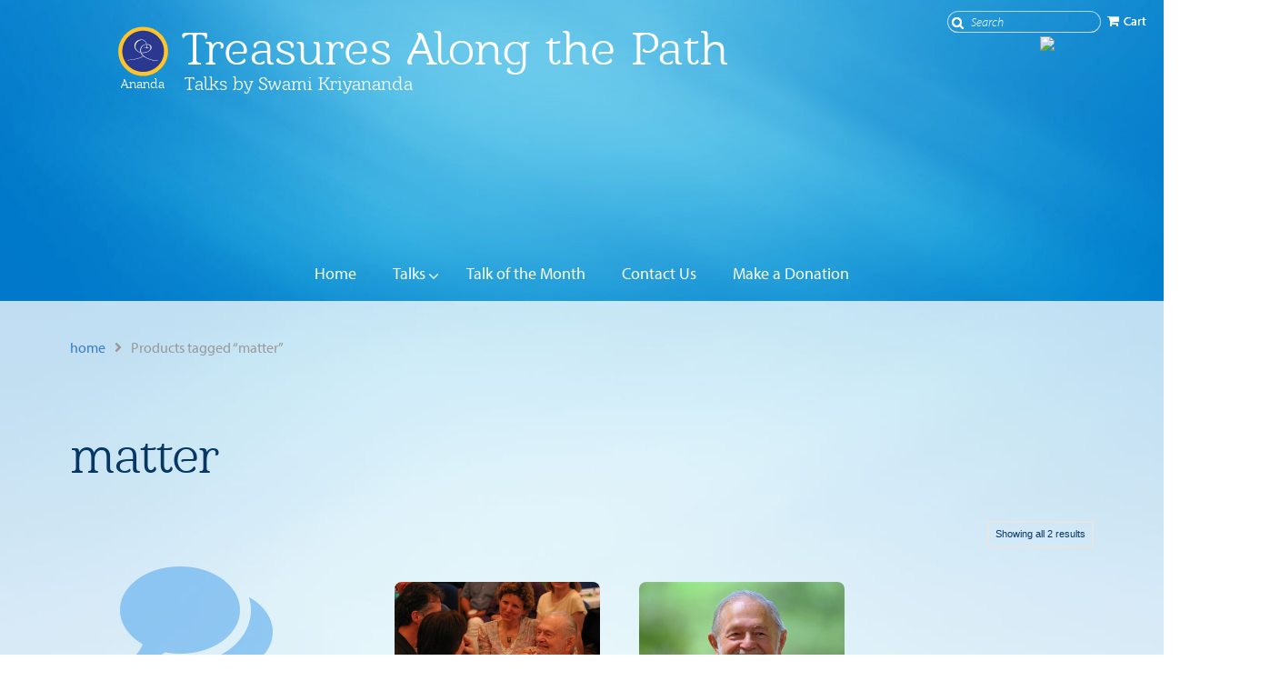

--- FILE ---
content_type: text/html; charset=UTF-8
request_url: https://anandaindia.org/treasures/product-tag/matter/
body_size: 23125
content:

	
<!DOCTYPE html>
<!--[if IE 9]><html class="no-js ie9" lang="en-US"><![endif]-->
<!--[if gt IE 9]><!--><html class="no-js" lang="en-US"><!--<![endif]-->

<head>
  <script type="text/javascript">
           var ananda_x_ajaxurl = "https://anandaindia.org/treasures/wp-admin/admin-ajax.php";
         </script>
<meta charset="UTF-8">
<meta name="viewport" content="width=device-width, initial-scale=1.0">
<title>matter Archives - Treasures Along the Path</title>
<link rel="pingback" href="https://anandaindia.org/treasures/xmlrpc.php">
<meta name='robots' content='index, follow, max-image-preview:large, max-snippet:-1, max-video-preview:-1' />
<!-- Google Tag Manager -->
<script>(function(w,d,s,l,i){w[l]=w[l]||[];w[l].push({'gtm.start':
new Date().getTime(),event:'gtm.js'});var f=d.getElementsByTagName(s)[0],
j=d.createElement(s),dl=l!='dataLayer'?'&l='+l:'';j.async=true;j.src=
'https://www.googletagmanager.com/gtm.js?id='+i+dl;f.parentNode.insertBefore(j,f);
})(window,document,'script','dataLayer','GTM-TBR2CVK');</script>
<!-- End Google Tag Manager -->		<script>
		(function (w, d, s, l, i) {
			w[l] = w[l] || [];
			w[l].push({
					'gtm.start':
							new Date().getTime(), event: 'gtm.js'
			});
			var f = d.getElementsByTagName(s)[0],
					j = d.createElement(s), dl = l != 'dataLayer' ? '&l=' + l : '';
			j.async = true;
			j.src =
					'https://www.googletagmanager.com/gtm.js?id=' + i + dl;
			f.parentNode.insertBefore(j, f);
		})(window, document, 'script', 'dataLayer', 'GTM-MJZXPF');
		</script>
				
	<!-- This site is optimized with the Yoast SEO plugin v21.5 - https://yoast.com/wordpress/plugins/seo/ -->
	<link rel="canonical" href="https://anandaindia.org/treasures/product-tag/matter/" />
	<meta property="og:locale" content="en_US" />
	<meta property="og:type" content="article" />
	<meta property="og:title" content="matter Archives - Treasures Along the Path" />
	<meta property="og:url" content="https://anandaindia.org/treasures/product-tag/matter/" />
	<meta property="og:site_name" content="Treasures Along the Path" />
	<meta name="twitter:card" content="summary_large_image" />
	<script type="application/ld+json" class="yoast-schema-graph">{"@context":"https://schema.org","@graph":[{"@type":"CollectionPage","@id":"https://anandaindia.org/treasures/product-tag/matter/","url":"https://anandaindia.org/treasures/product-tag/matter/","name":"matter Archives - Treasures Along the Path","isPartOf":{"@id":"https://anandaindia.org/treasures/#website"},"primaryImageOfPage":{"@id":"https://anandaindia.org/treasures/product-tag/matter/#primaryimage"},"image":{"@id":"https://anandaindia.org/treasures/product-tag/matter/#primaryimage"},"thumbnailUrl":"https://anandaindia.org/treasures/wp-content/uploads/sites/5/2019/08/IMG_0850-1.jpg","breadcrumb":{"@id":"https://anandaindia.org/treasures/product-tag/matter/#breadcrumb"},"inLanguage":"en-US"},{"@type":"ImageObject","inLanguage":"en-US","@id":"https://anandaindia.org/treasures/product-tag/matter/#primaryimage","url":"https://anandaindia.org/treasures/wp-content/uploads/sites/5/2019/08/IMG_0850-1.jpg","contentUrl":"https://anandaindia.org/treasures/wp-content/uploads/sites/5/2019/08/IMG_0850-1.jpg","width":400,"height":267},{"@type":"BreadcrumbList","@id":"https://anandaindia.org/treasures/product-tag/matter/#breadcrumb","itemListElement":[{"@type":"ListItem","position":1,"name":"Home","item":"https://anandaindia.org/treasures/"},{"@type":"ListItem","position":2,"name":"matter"}]},{"@type":"WebSite","@id":"https://anandaindia.org/treasures/#website","url":"https://anandaindia.org/treasures/","name":"Treasures Along the Path","description":"Talks by Swami Kriyananda","potentialAction":[{"@type":"SearchAction","target":{"@type":"EntryPoint","urlTemplate":"https://anandaindia.org/treasures/?s={search_term_string}"},"query-input":"required name=search_term_string"}],"inLanguage":"en-US"}]}</script>
	<!-- / Yoast SEO plugin. -->


<link rel='dns-prefetch' href='//maps.googleapis.com' />
<link rel='dns-prefetch' href='//use.typekit.net' />
<link rel="alternate" type="text/calendar" title="Treasures Along the Path &raquo; iCal Feed" href="https://anandaindia.org/treasures/events/?ical=1" />
<link rel='stylesheet' id='cornerstone-shortcodes-css' href='https://anandaindia.org/treasures/wp-content/plugins/cornerstone/assets/css/site/style.6f62d0f.css' type='text/css' media='all' />
<link rel='stylesheet' id='wp-block-library-css' href='https://anandaindia.org/treasures/wp-includes/css/dist/block-library/style.min.css?ver=6.4.7' type='text/css' media='all' />
<style id='classic-theme-styles-inline-css' type='text/css'>
/*! This file is auto-generated */
.wp-block-button__link{color:#fff;background-color:#32373c;border-radius:9999px;box-shadow:none;text-decoration:none;padding:calc(.667em + 2px) calc(1.333em + 2px);font-size:1.125em}.wp-block-file__button{background:#32373c;color:#fff;text-decoration:none}
</style>
<style id='global-styles-inline-css' type='text/css'>
body{--wp--preset--color--black: #000000;--wp--preset--color--cyan-bluish-gray: #abb8c3;--wp--preset--color--white: #ffffff;--wp--preset--color--pale-pink: #f78da7;--wp--preset--color--vivid-red: #cf2e2e;--wp--preset--color--luminous-vivid-orange: #ff6900;--wp--preset--color--luminous-vivid-amber: #fcb900;--wp--preset--color--light-green-cyan: #7bdcb5;--wp--preset--color--vivid-green-cyan: #00d084;--wp--preset--color--pale-cyan-blue: #8ed1fc;--wp--preset--color--vivid-cyan-blue: #0693e3;--wp--preset--color--vivid-purple: #9b51e0;--wp--preset--gradient--vivid-cyan-blue-to-vivid-purple: linear-gradient(135deg,rgba(6,147,227,1) 0%,rgb(155,81,224) 100%);--wp--preset--gradient--light-green-cyan-to-vivid-green-cyan: linear-gradient(135deg,rgb(122,220,180) 0%,rgb(0,208,130) 100%);--wp--preset--gradient--luminous-vivid-amber-to-luminous-vivid-orange: linear-gradient(135deg,rgba(252,185,0,1) 0%,rgba(255,105,0,1) 100%);--wp--preset--gradient--luminous-vivid-orange-to-vivid-red: linear-gradient(135deg,rgba(255,105,0,1) 0%,rgb(207,46,46) 100%);--wp--preset--gradient--very-light-gray-to-cyan-bluish-gray: linear-gradient(135deg,rgb(238,238,238) 0%,rgb(169,184,195) 100%);--wp--preset--gradient--cool-to-warm-spectrum: linear-gradient(135deg,rgb(74,234,220) 0%,rgb(151,120,209) 20%,rgb(207,42,186) 40%,rgb(238,44,130) 60%,rgb(251,105,98) 80%,rgb(254,248,76) 100%);--wp--preset--gradient--blush-light-purple: linear-gradient(135deg,rgb(255,206,236) 0%,rgb(152,150,240) 100%);--wp--preset--gradient--blush-bordeaux: linear-gradient(135deg,rgb(254,205,165) 0%,rgb(254,45,45) 50%,rgb(107,0,62) 100%);--wp--preset--gradient--luminous-dusk: linear-gradient(135deg,rgb(255,203,112) 0%,rgb(199,81,192) 50%,rgb(65,88,208) 100%);--wp--preset--gradient--pale-ocean: linear-gradient(135deg,rgb(255,245,203) 0%,rgb(182,227,212) 50%,rgb(51,167,181) 100%);--wp--preset--gradient--electric-grass: linear-gradient(135deg,rgb(202,248,128) 0%,rgb(113,206,126) 100%);--wp--preset--gradient--midnight: linear-gradient(135deg,rgb(2,3,129) 0%,rgb(40,116,252) 100%);--wp--preset--font-size--small: 13px;--wp--preset--font-size--medium: 20px;--wp--preset--font-size--large: 36px;--wp--preset--font-size--x-large: 42px;--wp--preset--spacing--20: 0.44rem;--wp--preset--spacing--30: 0.67rem;--wp--preset--spacing--40: 1rem;--wp--preset--spacing--50: 1.5rem;--wp--preset--spacing--60: 2.25rem;--wp--preset--spacing--70: 3.38rem;--wp--preset--spacing--80: 5.06rem;--wp--preset--shadow--natural: 6px 6px 9px rgba(0, 0, 0, 0.2);--wp--preset--shadow--deep: 12px 12px 50px rgba(0, 0, 0, 0.4);--wp--preset--shadow--sharp: 6px 6px 0px rgba(0, 0, 0, 0.2);--wp--preset--shadow--outlined: 6px 6px 0px -3px rgba(255, 255, 255, 1), 6px 6px rgba(0, 0, 0, 1);--wp--preset--shadow--crisp: 6px 6px 0px rgba(0, 0, 0, 1);}:where(.is-layout-flex){gap: 0.5em;}:where(.is-layout-grid){gap: 0.5em;}body .is-layout-flow > .alignleft{float: left;margin-inline-start: 0;margin-inline-end: 2em;}body .is-layout-flow > .alignright{float: right;margin-inline-start: 2em;margin-inline-end: 0;}body .is-layout-flow > .aligncenter{margin-left: auto !important;margin-right: auto !important;}body .is-layout-constrained > .alignleft{float: left;margin-inline-start: 0;margin-inline-end: 2em;}body .is-layout-constrained > .alignright{float: right;margin-inline-start: 2em;margin-inline-end: 0;}body .is-layout-constrained > .aligncenter{margin-left: auto !important;margin-right: auto !important;}body .is-layout-constrained > :where(:not(.alignleft):not(.alignright):not(.alignfull)){max-width: var(--wp--style--global--content-size);margin-left: auto !important;margin-right: auto !important;}body .is-layout-constrained > .alignwide{max-width: var(--wp--style--global--wide-size);}body .is-layout-flex{display: flex;}body .is-layout-flex{flex-wrap: wrap;align-items: center;}body .is-layout-flex > *{margin: 0;}body .is-layout-grid{display: grid;}body .is-layout-grid > *{margin: 0;}:where(.wp-block-columns.is-layout-flex){gap: 2em;}:where(.wp-block-columns.is-layout-grid){gap: 2em;}:where(.wp-block-post-template.is-layout-flex){gap: 1.25em;}:where(.wp-block-post-template.is-layout-grid){gap: 1.25em;}.has-black-color{color: var(--wp--preset--color--black) !important;}.has-cyan-bluish-gray-color{color: var(--wp--preset--color--cyan-bluish-gray) !important;}.has-white-color{color: var(--wp--preset--color--white) !important;}.has-pale-pink-color{color: var(--wp--preset--color--pale-pink) !important;}.has-vivid-red-color{color: var(--wp--preset--color--vivid-red) !important;}.has-luminous-vivid-orange-color{color: var(--wp--preset--color--luminous-vivid-orange) !important;}.has-luminous-vivid-amber-color{color: var(--wp--preset--color--luminous-vivid-amber) !important;}.has-light-green-cyan-color{color: var(--wp--preset--color--light-green-cyan) !important;}.has-vivid-green-cyan-color{color: var(--wp--preset--color--vivid-green-cyan) !important;}.has-pale-cyan-blue-color{color: var(--wp--preset--color--pale-cyan-blue) !important;}.has-vivid-cyan-blue-color{color: var(--wp--preset--color--vivid-cyan-blue) !important;}.has-vivid-purple-color{color: var(--wp--preset--color--vivid-purple) !important;}.has-black-background-color{background-color: var(--wp--preset--color--black) !important;}.has-cyan-bluish-gray-background-color{background-color: var(--wp--preset--color--cyan-bluish-gray) !important;}.has-white-background-color{background-color: var(--wp--preset--color--white) !important;}.has-pale-pink-background-color{background-color: var(--wp--preset--color--pale-pink) !important;}.has-vivid-red-background-color{background-color: var(--wp--preset--color--vivid-red) !important;}.has-luminous-vivid-orange-background-color{background-color: var(--wp--preset--color--luminous-vivid-orange) !important;}.has-luminous-vivid-amber-background-color{background-color: var(--wp--preset--color--luminous-vivid-amber) !important;}.has-light-green-cyan-background-color{background-color: var(--wp--preset--color--light-green-cyan) !important;}.has-vivid-green-cyan-background-color{background-color: var(--wp--preset--color--vivid-green-cyan) !important;}.has-pale-cyan-blue-background-color{background-color: var(--wp--preset--color--pale-cyan-blue) !important;}.has-vivid-cyan-blue-background-color{background-color: var(--wp--preset--color--vivid-cyan-blue) !important;}.has-vivid-purple-background-color{background-color: var(--wp--preset--color--vivid-purple) !important;}.has-black-border-color{border-color: var(--wp--preset--color--black) !important;}.has-cyan-bluish-gray-border-color{border-color: var(--wp--preset--color--cyan-bluish-gray) !important;}.has-white-border-color{border-color: var(--wp--preset--color--white) !important;}.has-pale-pink-border-color{border-color: var(--wp--preset--color--pale-pink) !important;}.has-vivid-red-border-color{border-color: var(--wp--preset--color--vivid-red) !important;}.has-luminous-vivid-orange-border-color{border-color: var(--wp--preset--color--luminous-vivid-orange) !important;}.has-luminous-vivid-amber-border-color{border-color: var(--wp--preset--color--luminous-vivid-amber) !important;}.has-light-green-cyan-border-color{border-color: var(--wp--preset--color--light-green-cyan) !important;}.has-vivid-green-cyan-border-color{border-color: var(--wp--preset--color--vivid-green-cyan) !important;}.has-pale-cyan-blue-border-color{border-color: var(--wp--preset--color--pale-cyan-blue) !important;}.has-vivid-cyan-blue-border-color{border-color: var(--wp--preset--color--vivid-cyan-blue) !important;}.has-vivid-purple-border-color{border-color: var(--wp--preset--color--vivid-purple) !important;}.has-vivid-cyan-blue-to-vivid-purple-gradient-background{background: var(--wp--preset--gradient--vivid-cyan-blue-to-vivid-purple) !important;}.has-light-green-cyan-to-vivid-green-cyan-gradient-background{background: var(--wp--preset--gradient--light-green-cyan-to-vivid-green-cyan) !important;}.has-luminous-vivid-amber-to-luminous-vivid-orange-gradient-background{background: var(--wp--preset--gradient--luminous-vivid-amber-to-luminous-vivid-orange) !important;}.has-luminous-vivid-orange-to-vivid-red-gradient-background{background: var(--wp--preset--gradient--luminous-vivid-orange-to-vivid-red) !important;}.has-very-light-gray-to-cyan-bluish-gray-gradient-background{background: var(--wp--preset--gradient--very-light-gray-to-cyan-bluish-gray) !important;}.has-cool-to-warm-spectrum-gradient-background{background: var(--wp--preset--gradient--cool-to-warm-spectrum) !important;}.has-blush-light-purple-gradient-background{background: var(--wp--preset--gradient--blush-light-purple) !important;}.has-blush-bordeaux-gradient-background{background: var(--wp--preset--gradient--blush-bordeaux) !important;}.has-luminous-dusk-gradient-background{background: var(--wp--preset--gradient--luminous-dusk) !important;}.has-pale-ocean-gradient-background{background: var(--wp--preset--gradient--pale-ocean) !important;}.has-electric-grass-gradient-background{background: var(--wp--preset--gradient--electric-grass) !important;}.has-midnight-gradient-background{background: var(--wp--preset--gradient--midnight) !important;}.has-small-font-size{font-size: var(--wp--preset--font-size--small) !important;}.has-medium-font-size{font-size: var(--wp--preset--font-size--medium) !important;}.has-large-font-size{font-size: var(--wp--preset--font-size--large) !important;}.has-x-large-font-size{font-size: var(--wp--preset--font-size--x-large) !important;}
.wp-block-navigation a:where(:not(.wp-element-button)){color: inherit;}
:where(.wp-block-post-template.is-layout-flex){gap: 1.25em;}:where(.wp-block-post-template.is-layout-grid){gap: 1.25em;}
:where(.wp-block-columns.is-layout-flex){gap: 2em;}:where(.wp-block-columns.is-layout-grid){gap: 2em;}
.wp-block-pullquote{font-size: 1.5em;line-height: 1.6;}
</style>
<link rel='stylesheet' id='kap-style-css' href='https://anandaindia.org/treasures/wp-content/plugins/krishna-audio-player//public/css/kap.css?ver=6.4.7' type='text/css' media='all' />
<link rel='stylesheet' id='lightbearer-style-css' href='https://anandaindia.org/treasures/wp-content/plugins/lightbearer-audio-shortcode/style.css?ver=6.4.7' type='text/css' media='all' />
<style id='woocommerce-inline-inline-css' type='text/css'>
.woocommerce form .form-row .required { visibility: visible; }
</style>
<link rel='stylesheet' id='x-stack-css' href='https://anandaindia.org/treasures/wp-content/themes/ananda-designs/assets/css/renew.css?ver=1700553016' type='text/css' media='all' />
<link rel='stylesheet' id='x-stack-legacy-css' href='https://anandaindia.org/treasures/wp-content/themes/ananda-designs/assets/css/renew-legacy.css?ver=1700553011' type='text/css' media='all' />
<link rel='stylesheet' id='x-generated-css' href='https://anandaindia.org/treasures/wp-content/themes/ananda-designs/assets/css/x-generated.css?ver=1700553017' type='text/css' media='all' />
<link rel='stylesheet' id='ubermenu-css' href='https://anandaindia.org/treasures/wp-content/plugins/ubermenu/pro/assets/css/ubermenu.min.css?ver=3.4.1.1' type='text/css' media='all' />
<link rel='stylesheet' id='ananda-x-main-css' href='https://anandaindia.org/treasures/wp-content/themes/ananda-designs/assets/css/main.css?ver=1700553014' type='text/css' media='all' />
<style id='ananda-x-main-inline-css' type='text/css'>


	/*****************
	 * Start Ananda Designs Customizer Styles
	 *************/
	  
	:root {
		--menus-bg-color: rgba(229, 149, 42, 0.9);
		--menus-bg-gradient-color-top: rgba(229, 149, 42, 0.9);
		--menus-bg-gradient-color-bottom: rgba(229, 149, 42,0.75);
		--standard-color: hsl(207, 82%, 59%);
		--dark-color: hsla(225, 34%, 80%, 0.09);
		--button-gradient: linear-gradient( to top, hsla(225, 34%, 80%, 0.09), hsl(207, 82%, 59%) );
		--color-gradient: linear-gradient( hsla(118, 16%, 82%, 0.55), hsla(118, 16%, 82%, 0.55) ),
		linear-gradient( to top, hsla(225, 34%, 80%, 0.09), hsl(207, 82%, 59%) );
		--button-text-color: rgb(255,255,255);

					--sidebar-background: radial-gradient(circle at 59% 57%, rgba(255, 255, 255, 0.5), rgba(255, 255, 255, 0)), linear-gradient( hsla(118, 16%, 82%, 0.55), hsla(118, 16%, 82%, 0.55) ),
		linear-gradient( to top, hsla(225, 34%, 80%, 0.09), hsl(207, 82%, 59%) );
			}

	/**
	  * Text and icons
	 */
	.ananda-x-widget-reveal:before,
	.ananda-x-widget-reveal-title {
		color: hsl(207, 82%, 59%);
		opacity: 0.5;
	}

	/**
	 * Buttons
	 */
	.x-btn,
	.x-btn.x-btn-real,
	.x-btn.x-btn-flat,
	.x-btn.x-btn-pill,
	.button,
	[type="submit"],
	.x-btn.ubermenu-column,
	.x-bbp-header .actions a.subscription-toggle,
	input[type="button"].cupp_wpmu_button.button-primary {
		background-image: linear-gradient( to top, hsla(225, 34%, 80%, 0.09), hsl(207, 82%, 59%) ) !important;
		color: var(--button-text-color);
	}

	.x-btn.x-btn-real:hover,
	.x-btn.x-btn-flat:hover,
	.x-btn.x-btn-pill:hover,
	.button:hover,
	[type="submit"]:hover,
	.x-btn:hover,
	.x-btn-real[type="submit"]:hover,
	.x-btn-flat[type="submit"]:hover,
	.x-btn-pill[type="submit"]:hover,
	.woocommerce li.product .entry-header .button,
	.button,
	.x-bbp-header .actions a.subscription-toggle:hover,
	input[type="button"].cupp_wpmu_button.button-primary:hover {
		background-image: linear-gradient( rgba(255, 255, 255, 0.35), rgba(143, 18, 253, 0.2) ),
        linear-gradient( to top, hsla(225, 34%, 80%, 0.09), hsl(207, 82%, 59%) ) !important;
	}

	.x-btn-secondary,
	.x-btn.x-btn-secondary {
		background-color: hsl(207, 82%, 59%);
		background-image: linear-gradient(#fff, #efececcc) !important;
		border: 1px solid hsla(225, 34%, 80%, 0.09) !important;
		color: hsla(225, 34%, 80%, 0.09) !important;
	}

	.x-btn-secondary,
	.x-btn.x-btn-secondary,
	.x-navbar .ubermenu .ubermenu-submenu .x-btn-secondary .ubermenu-target-text {
		color: hsla(225, 34%, 80%, 0.09) !important;
	}


	
		.sky-header .x-navbar .ubermenu .ubermenu-submenu .x-btn-secondary .ubermenu-target-text {
			color: rgb(255, 255, 255) !important;
		}

		
		.sky-header .x-btn-secondary, 
		.sky-header .x-btn.x-btn-secondary {
			border: 1px solid rgb(255, 255, 255) !important;
			color: rgb(255, 255, 255) !important;
		}

		.sky-header .x-btn-secondary:hover,
		.sky-header .x-btn.x-btn-secondary:hover {
			background-image: none !important;
			border: 1px solid rgb(255, 255, 255) !important;
			color: rgb(255, 255, 255) !important;
		}

	
	/**
	 * Background images
	 */
			#middle:after {
			background-image: url(//www.treasuresalongthepath.com/wp-content/uploads/2018/05/TreasuresFlower.png);
		}
	
	/**
	 * Dinner Plate
	 */

		
	/**
	 * Banner
	 */
	.masthead:after {
		background-image: linear-gradient(to bottom, rgba(0, 0, 0, 0.0) 80%, hsl(0, 0%, 0%));
	}

	.sky-header.masthead:after {
		background-image: linear-gradient(to bottom, rgba(0, 0, 0, 0.0) 50%, hsl(0, 0%, 0%));
	}

	@media screen and (max-width: 959px) {
		.masthead:after {
			background-image: linear-gradient(to bottom, rgba(0, 0, 0, 0.0) 50%, hsl(0, 0%, 0%));
		}
	}

	.masthead.masthead-short:after {
		background-image: linear-gradient(to bottom, rgba(0, 0, 0, 0.0) 50%, hsl(0, 0%, 0%));
	}

	/**
	 * Navigation and dropdowns
	 */
	.ananda-x-main-menu > .menu-item > a,
	.x-navbar .ananda-x-menu-utility-widget a.ubermenu-target,
	.x-navbar .x-navbar-inner nav > ul > li > a,
	.ananda-x-main-menu > .menu-item > a > span {
		font-weight: 400;
	}

	.x-navbar .ananda-x-main-menu > .menu-item > .sub-menu:before,
	.x-navbar .ananda-x-main-menu > .menu-item > .sub-menu,
	.sectionnav .ananda-x-main-menu > .menu-item > .sub-menu:before,
	.sectionnav .ananda-x-main-menu > .menu-item > .sub-menu,
	.x-navbar .ubermenu-item-level-0>.ubermenu-submenu:before,
	.x-navbar .ubermenu-item-level-1>.ubermenu-submenu.ubermenu-submenu-type-flyout:before,
	.x-navbar .ubermenu .ubermenu-item-level-0 > .ubermenu-submenu.ubermenu-submenu-drop,
	.ubermenu-submenu.ubermenu-submenu-type-flyout {
		background-color: rgba(229, 149, 42, 0.9);
	}

	.x-navbar .ananda-x-main-menu > .menu-item > .sub-menu:before,
	.x-navbar .ananda-x-main-menu > .menu-item > .sub-menu,
	.sectionnav .ananda-x-main-menu > .menu-item > .sub-menu:before,
	.sectionnav .ananda-x-main-menu > .menu-item > .sub-menu {
		background-color: rgba(229, 149, 42, 0.9) !important; 		
	}

	/* Ananda Dropdown addon */
	.ananda-dropdown-nav > ul > li > ul {
		background-color: rgba(229, 149, 42, 0.9);
	}

	.ananda-dropdown-nav > ul > li > ul > li > a {
		color: hsla(220, 26%, 83%, 0.83);
	}

	.x-navbar .ubermenu .ubermenu-submenu .ubermenu-item-layout-icon_left > .ubermenu-icon,
	.x-navbar .ubermenu .ubermenu-submenu,
	.x-navbar .ubermenu .ubermenu-submenu .ubermenu-target,
	.x-navbar .ubermenu .ubermenu-submenu .ubermenu-target-text,
	.x-navbar .ubermenu-sub-indicators .ubermenu-submenu .ubermenu-has-submenu-drop > .ubermenu-target::after,
	.x-navbar .ubermenu .ubermenu-submenu h2.tribe-events-title > a,
	.x-navbar .ubermenu .ubermenu-submenu .h2.tribe-events-title > a,
	.ananda-menu-tribe-list-info .tribe-events-duration,
	.x-navbar .ubermenu .ubermenu-submenu p.tribe-events-widget-link > a,
	.x-navbar .ubermenu p {
		color: hsla(220, 26%, 83%, 0.83) !important;
	}

	.x-navbar .ubermenu .ubermenu-has-submenu-mega .ubermenu-submenu .ubermenu-item-level-1:not(.x-btn) > a > .ubermenu-target-title,		
	.x-navbar .ubermenu .ubermenu-has-submenu-mega .ubermenu-submenu .ananda-menu-heading.ubermenu-item-level-2:not(.x-btn) > a > .ubermenu-target-title  {
		color: rgb(255, 255, 255) !important;
		font-family: 'Barkentina', 'barkentina-test', serif !important;
		font-size: 20px;
		font-weight: normal;
		letter-spacing: 0;
		vertical-align: top;
	}

	/* Navigation links on hover */
	.ubermenu-responsive-toggle:hover,
	.x-navbar .ubermenu .ubermenu-submenu h2.tribe-events-title > a:hover,
	.x-navbar .ubermenu .ubermenu-submenu p.tribe-events-widget-link > a:hover,
	.ananda-x-menu-responsive-toggle:hover {
		color: hsla(220, 26%, 83%, 0.83) !important;
	}

	.sky-header .ubermenu-responsive-toggle:hover,
	.sky-header .ananda-x-menu-responsive-toggle:hover {
		color: white !important;
	}
	
	/* Section navigation links */
	@media ( min-width: 960px ) {
		.ananda-x-main-menu .sub-menu li > a,
		.ananda-x-main-menu .sub-menu li > span,
		.ananda-x-main-menu  .sub-menu .menu-item:hover  > a {
			color: hsla(220, 26%, 83%, 0.83) !important;
		}
	}


	.x-navbar .x-navbar-inner .ubermenu > ul > li > ul .ubermenu-item:not(.x-btn) > a.ubermenu-target:hover, /* Not top-level */
	.ubermenu .ubermenu-tab-layout-left > .ubermenu-tabs-group,
	.ubermenu .ubermenu-tab-layout-left > .ubermenu-tabs-group > .ubermenu-active > a.ubermenu-target,	
	.ananda-x-main-menu  .sub-menu .menu-item:hover  > a {
		background-color: hsla(212, 52%, 66%, 0.31);
	}

	.sky-header .x-navbar .x-navbar-inner .ubermenu > ul > li > ul .ubermenu-item.x-btn > a.ubermenu-target {
		color: rgb(255, 255, 255);
	}

	.sky-header .x-navbar .x-navbar-inner .ubermenu > ul > li > ul .ubermenu-item.x-btn > a.ubermenu-target:hover {
		background-color: hsla(212, 52%, 66%, 0.31);
		border-radius: 12px;
	}

	/**
	 * Sidebar
	 */
	.ananda-x-sidebar-meta:after {
		background: var(--sidebar-background);
	}

	/**
	 * Other
	 */
	body .x-pricing-column.featured h2,
	html body.woocommerce p.stars span a,
	 html p.return-to-shop a,
	 body .woocommerce .checkout-button,
	html body.woocommerce p.stars span a:hover,
	html p.return-to-shop a:hover,
	body .woocommerce .checkout-button:hover {
		background: linear-gradient( hsla(118, 16%, 82%, 0.55), hsla(118, 16%, 82%, 0.55) ),
		linear-gradient( to top, hsla(225, 34%, 80%, 0.09), hsl(207, 82%, 59%) );
	}

	/**
	 * The Events Calendar
	 */
	html .tribe-events-calendar thead th {
		background-color: rgba(229, 149, 42, 0.9);
		border-color: rgba(229, 149, 42, 0.9);
	}

	.wp-editor-area {
		background-color: orange;
	}

	html .woocommerce .onsale {
		background: hsl(207, 82%, 59%);
	}
	
	table.tribe-events-calendar td.tribe-events-thismonth .post-excerpt,
	table.tribe-events-calendar td.tribe-events-othermonth .post-excerpt {
		background: transparent !important;
	}
	
	table.tribe-events-calendar td.tribe-events-thismonth .post-excerpt a,
	table.tribe-events-calendar td.tribe-events-othermonth .post-excerpt a {
		color: rgba(0,107,232,0.8) !important;
	}

	
		/* Navigation text and links */
		@media screen and (min-width: 1200px ) {
			.x-navbar .x-navbar-inner nav>ul>li>a {
				font-size: 18px
			}
			.sky-header .announcement-bar {
				font-size: 16px;
			}
		}
		
					@media screen and (min-width: 1300px) {
				.sky-header.masthead-single-line-navigation .x-brand {
					position: absolute;
				}

				.sky-header.masthead-single-line-navigation .ubermenu {
					text-align: center;
				}
			}
		
				
		
					@media screen and (min-width: 960px) {
				.sky-header.masthead-multiline-navigation .ubermenu > ul {
					text-align: left;
					margin-left: 39px;
				}

				.sky-header.masthead-multiline-navigation .ubermenu .ubermenu-item-level-0 > .ubermenu-target {
					padding: 20px 24px;
				}

				.sky-header.masthead-multiline-navigation .ubermenu-main > ul.ubermenu-nav {
					display: flex;
					width: 100%;
					justify-content: center;
				}

				.sky-header.masthead-multiline-navigation .x-brand {
					width: 100%;
					justify-content: center;
				}
			}
		
			@media screen and (max-width: 959px) {
				.sky-header .ubermenu-transition-shift .ubermenu-item .ubermenu-submenu-drop {
					margin-top: 0;
				}

				.sky-header.masthead-multiline-navigation .x-brand {
					float: left;
				}
				
				.sky-header .x-brand {
					width: calc(100% - (100px));
				}
				
				.sky-header .x-brand-text {
					width: auto;
					max-width: calc(100% - 60px); /* Shrink it because of custom font being wider */
				}

				.sky-header .ubermenu-responsive-toggle-open + .ubermenu.ubermenu-sub-indicators .ubermenu-has-submenu-drop:not(.ubermenu-active)>.ubermenu-target>.ubermenu-sub-indicator.fas,
				.sky-header .ananda-x-menu-responsive-toggle {
					display: block;
				}

				.sky-header .ubermenu-responsive-toggle-open + .ubermenu .ubermenu-submenu-type-stack>.ubermenu-item-normal>.ubermenu-target,
				.sky-header .ubermenu-responsive-toggle-open + .ubermenu .ubermenu-target {
					padding: 10px 20px;
				}

				.sky-header .x-navbar .ubermenu-responsive-toggle-open + .ubermenu .ubermenu-item-level-0.ubermenu-has-submenu-mega > .ubermenu-submenu {
					padding-top: 0;
					padding-bottom: 0;
				}

				.sky-header .ubermenu-responsive-toggle .is-open .fa-times,
				.sky-header .ubermenu-responsive-toggle .is-closed .fa-bars {
					font-size: 24px;
					display: block;
				}

				.sky-header .ubermenu-responsive-toggle .is-open,
				.sky-header .ubermenu-responsive-toggle-open .is-closed {
					display: none;
				}

				.sky-header .ubermenu-responsive-toggle-open .is-open {
					display: block;
				}

				.sky-header .ubermenu-responsive-toggle-open + .ubermenu {
					max-height: none !important;
					padding-bottom: 20px;
				}

				.sky-header .ubermenu-responsive-toggle-open + .ubermenu .ubermenu-submenu-type-stack {
					padding-top: 0;
					padding-bottom: 0;
				}

				.sky-header .ubermenu-responsive-toggle-open + .ubermenu .ubermenu-item-level-0 {
					width: 100%;
				}

				.sky-header .ubermenu-responsive-toggle-open + .ubermenu .ubermenu-item .ubermenu-submenu-drop {
					position: relative;
				}

				.sky-header .ubermenu-responsive-toggle-open + .ubermenu .ubermenu-image {
					display: none;
				}

				.sky-header .ubermenu-responsive-toggle-open + .ubermenu .ubermenu-item-level-0 > .ubermenu-submenu-drop {
					padding: 0;
				}

				.sky-header .ubermenu-responsive-toggle-open + .ubermenu .ubermenu-item-level-0.ubermenu-active > .ubermenu-submenu-drop {
					padding: 10px 0;
				}

				.sky-header .ubermenu-responsive-toggle-open + .ubermenu.ubermenu-sub-indicators .ubermenu-item-level-1.ubermenu-has-submenu-drop > .ubermenu-target > .ubermenu-sub-indicator.fas,
				.sky-header .ubermenu-responsive-toggle-open + .ubermenu.ubermenu-sub-indicators .ubermenu-item-level-1.ubermenu-has-submenu-drop > .ubermenu-target > .ubermenu-sub-indicator-close {
					display: none;
				}

				.sky-header .ubermenu-responsive-toggle-open + .ubermenu .ubermenu-item-level-1 > ul {
					display: block;
					visibility: visible;
					opacity: 1;
					height: auto;
					max-height: none;
				}

			}			
		
			
	
	
		.x-header-landmark:not(.ananda-x-header-image-banner) h1,
		.x-header-landmark:not(.ananda-x-header-image-banner) .h1, 
		main h1, main .h1, h1, .h1,
		main h2, main .h2, main h3, main .h3, main h4, main .h4, main h5, main .h5, main h6, main .h6 {
			font-family: 'Barkentina', 'barkentina-test', serif;
			color: #073763;
		}

		.x-header-landmark:not(.ananda-x-header-image-banner) h1 a,
		.x-header-landmark:not(.ananda-x-header-image-banner) .h1 a, 
		main h1 a, main .h1 a, h1 a, .h1 a,
		main h2 a, main .h2 a, main h3 a, main .h3 a, main h4 a, main .h4 a, main h5 a, main .h5 a, main h6 a, main .h6 a,
		.elementor-widget-heading .elementor-heading-title[class*="elementor-size-"] > a {
			color: #377DC6;
		}

		body .x-main,
		p,
		body .x-main .entry-content,
		body .x-main article,
		.ananda-x .elementor-widget-text-editor {
			color: #073763;
			font-family: 'Open Sans', sans-serif;
			line-height: 1.5;
		}

		#bottom, #bottom p {
			color: white;
		}

		body .x-btn,
		body body button[class^="ewebinar"],
		body .ewebinar__RegisterButton.loaded .ewebinar__ButtonText {
			font-family: 'Open Sans', sans-serif;
		}

		a, a:hover, a:active {
			color: #377DC6;
		}

	

	


            .x-navbar .ubermenu-responsive-toggle + .ubermenu-responsive-default.ubermenu-responsive {
        		transition-duration: 0.5s;
        	}

            .x-navbar .ubermenu-responsive-toggle.ubermenu-responsive-toggle-open + .ubermenu-responsive-default.ubermenu-responsive {
        		transition-duration: 1s;
        	}

        	.x-navbar .ubermenu-responsive-toggle + .ubermenu-responsive-default.ubermenu-responsive,
        	.x-navbar .ubermenu-responsive-toggle.ubermenu-responsive-toggle-open + .ubermenu-responsive-default.ubermenu-responsive {
        		transition-timing-function: ease;
        	}
            


                .single-tribe_events .tribe-events-cal-links,
                #tribe-events .tribe-events-ical {
                    display: none;
                }
            
</style>
<link rel='stylesheet' id='ananda-x-child-css' href='https://anandaindia.org/treasures/wp-content/themes/ananda-treasures-x/style.css?v=220105-170745&#038;ver=6.4.7' type='text/css' media='all' />
<link rel='stylesheet' id='ananda-x-gravityforms-css' href='https://anandaindia.org/treasures/wp-content/themes/ananda-designs/assets/css/plugins/gravityforms.css?v=231121-75133&#038;ver=6.4.7' type='text/css' media='all' />
<link rel='stylesheet' id='ananda-x-cornerstone-css' href='https://anandaindia.org/treasures/wp-content/themes/ananda-designs/assets/css/plugins/cornerstone.css?v=231121-75136&#038;ver=6.4.7' type='text/css' media='all' />
<link rel='stylesheet' id='ananda-x-facetwp-css' href='https://anandaindia.org/treasures/wp-content/themes/ananda-designs/assets/css/plugins/facetwp.css?v=231121-75135&#038;ver=6.4.7' type='text/css' media='all' />
<link rel='stylesheet' id='ananda-x-the-events-calendar-css' href='https://anandaindia.org/treasures/wp-content/themes/ananda-designs/assets/css/plugins/the-events-calendar.css?v=231121-75134&#038;ver=6.4.7' type='text/css' media='all' />
<link rel='stylesheet' id='ananda-x-woocommerce-css' href='https://anandaindia.org/treasures/wp-content/themes/ananda-designs/assets/css/plugins/woocommerce.css?v=231121-75134&#038;ver=6.4.7' type='text/css' media='all' />
<link rel='stylesheet' id='ananda_contact-css' href='https://anandaindia.org/treasures/wp-content/themes/ananda-designs/widgets/ananda-contact/style.css?ver=231121-75512' type='text/css' media='all' />
<link rel='stylesheet' id='ananda-x-font-awesome-css' href='https://anandaindia.org/treasures/wp-content/themes/ananda-designs/assets/css/font-awesome.css?ver=1700553011' type='text/css' media='all' />
<link rel='stylesheet' id='ananda-x-print-css' href='https://anandaindia.org/treasures/wp-content/themes/ananda-designs/assets/css/print.css?ver=1700553017' type='text/css' media='print' />
<link rel='stylesheet' id='ananda-x-legacy-navigation-css' href='https://anandaindia.org/treasures/wp-content/themes/ananda-designs/assets/css/legacy/navigation.css?ver=1700553098' type='text/css' media='all' />
<link rel='stylesheet' id='ubermenu-font-awesome-all-css' href='https://anandaindia.org/treasures/wp-content/plugins/ubermenu/assets/fontawesome/css/all.min.css?ver=6.4.7' type='text/css' media='all' />
<link rel='stylesheet' id='cs-css' href='https://anandaindia.org/treasures/wp-content/plugins/cornerstone/assets/css/site/plugin.6f62d0f.css' type='text/css' media='all' />
<style id='cs-inline-css' type='text/css'>
 @font-face{font-family:'FontAwesomePro';font-style:normal;font-weight:900;font-display:block;src:url('https://anandaindia.org/treasures/wp-content/plugins/cornerstone/assets/fonts/fa-solid-900.woff2') format('woff2'),url('https://anandaindia.org/treasures/wp-content/plugins/cornerstone/assets/fonts/fa-solid-900.woff') format('woff'),url('https://anandaindia.org/treasures/wp-content/plugins/cornerstone/assets/fonts/fa-solid-900.ttf') format('truetype');}[data-x-fa-pro-icon]{font-family:"FontAwesomePro" !important;}[data-x-fa-pro-icon]:before{content:attr(data-x-fa-pro-icon);}[data-x-icon],[data-x-icon-o],[data-x-icon-l],[data-x-icon-s],[data-x-icon-b],[data-x-fa-pro-icon],[class*="cs-fa-"]{display:inline-block;font-style:normal;font-weight:400;text-decoration:inherit;text-rendering:auto;-webkit-font-smoothing:antialiased;-moz-osx-font-smoothing:grayscale;}[data-x-icon].left,[data-x-icon-o].left,[data-x-icon-l].left,[data-x-icon-s].left,[data-x-icon-b].left,[data-x-fa-pro-icon].left,[class*="cs-fa-"].left{margin-right:0.5em;}[data-x-icon].right,[data-x-icon-o].right,[data-x-icon-l].right,[data-x-icon-s].right,[data-x-icon-b].right,[data-x-fa-pro-icon].right,[class*="cs-fa-"].right{margin-left:0.5em;}[data-x-icon]:before,[data-x-icon-o]:before,[data-x-icon-l]:before,[data-x-icon-s]:before,[data-x-icon-b]:before,[data-x-fa-pro-icon]:before,[class*="cs-fa-"]:before{line-height:1;}@font-face{font-family:'FontAwesome';font-style:normal;font-weight:900;font-display:block;src:url('https://anandaindia.org/treasures/wp-content/plugins/cornerstone/assets/fonts/fa-solid-900.woff2') format('woff2'),url('https://anandaindia.org/treasures/wp-content/plugins/cornerstone/assets/fonts/fa-solid-900.woff') format('woff'),url('https://anandaindia.org/treasures/wp-content/plugins/cornerstone/assets/fonts/fa-solid-900.ttf') format('truetype');}[data-x-icon],[data-x-icon-s],[data-x-icon][class*="cs-fa-"]{font-family:"FontAwesome" !important;font-weight:900;}[data-x-icon]:before,[data-x-icon][class*="cs-fa-"]:before{content:attr(data-x-icon);}[data-x-icon-s]:before{content:attr(data-x-icon-s);}@font-face{font-family:'FontAwesomeRegular';font-style:normal;font-weight:400;font-display:block;src:url('https://anandaindia.org/treasures/wp-content/plugins/cornerstone/assets/fonts/fa-regular-400.woff2') format('woff2'),url('https://anandaindia.org/treasures/wp-content/plugins/cornerstone/assets/fonts/fa-regular-400.woff') format('woff'),url('https://anandaindia.org/treasures/wp-content/plugins/cornerstone/assets/fonts/fa-regular-400.ttf') format('truetype');}@font-face{font-family:'FontAwesomePro';font-style:normal;font-weight:400;font-display:block;src:url('https://anandaindia.org/treasures/wp-content/plugins/cornerstone/assets/fonts/fa-regular-400.woff2') format('woff2'),url('https://anandaindia.org/treasures/wp-content/plugins/cornerstone/assets/fonts/fa-regular-400.woff') format('woff'),url('https://anandaindia.org/treasures/wp-content/plugins/cornerstone/assets/fonts/fa-regular-400.ttf') format('truetype');}[data-x-icon-o]{font-family:"FontAwesomeRegular" !important;}[data-x-icon-o]:before{content:attr(data-x-icon-o);}@font-face{font-family:'FontAwesomeLight';font-style:normal;font-weight:300;font-display:block;src:url('https://anandaindia.org/treasures/wp-content/plugins/cornerstone/assets/fonts/fa-light-300.woff2') format('woff2'),url('https://anandaindia.org/treasures/wp-content/plugins/cornerstone/assets/fonts/fa-light-300.woff') format('woff'),url('https://anandaindia.org/treasures/wp-content/plugins/cornerstone/assets/fonts/fa-light-300.ttf') format('truetype');}@font-face{font-family:'FontAwesomePro';font-style:normal;font-weight:300;font-display:block;src:url('https://anandaindia.org/treasures/wp-content/plugins/cornerstone/assets/fonts/fa-light-300.woff2') format('woff2'),url('https://anandaindia.org/treasures/wp-content/plugins/cornerstone/assets/fonts/fa-light-300.woff') format('woff'),url('https://anandaindia.org/treasures/wp-content/plugins/cornerstone/assets/fonts/fa-light-300.ttf') format('truetype');}[data-x-icon-l]{font-family:"FontAwesomeLight" !important;font-weight:300;}[data-x-icon-l]:before{content:attr(data-x-icon-l);}@font-face{font-family:'FontAwesomeBrands';font-style:normal;font-weight:normal;font-display:block;src:url('https://anandaindia.org/treasures/wp-content/plugins/cornerstone/assets/fonts/fa-brands-400.woff2') format('woff2'),url('https://anandaindia.org/treasures/wp-content/plugins/cornerstone/assets/fonts/fa-brands-400.woff') format('woff'),url('https://anandaindia.org/treasures/wp-content/plugins/cornerstone/assets/fonts/fa-brands-400.ttf') format('truetype');}[data-x-icon-b]{font-family:"FontAwesomeBrands" !important;}[data-x-icon-b]:before{content:attr(data-x-icon-b);}.woocommerce .button.product_type_simple:before,.woocommerce .button.product_type_variable:before,.woocommerce .button.single_add_to_cart_button:before{font-family:"FontAwesome" !important;font-weight:900;}
</style>
<link rel='stylesheet' id='aixe-x-css-fixes-css' href='https://anandaindia.org/treasures/wp-content/themes/ananda-designs/addons/ananda-india-x-extras/css/ananda-x-fixes.css?v=231121-74418&#038;ver=6.4.7' type='text/css' media='all' />
<script type="text/javascript" src="https://anandaindia.org/treasures/wp-includes/js/jquery/jquery.min.js?ver=3.7.1" id="jquery-core-js"></script>
<script type="text/javascript" src="https://anandaindia.org/treasures/wp-includes/js/jquery/jquery-migrate.min.js?ver=3.4.1" id="jquery-migrate-js"></script>
<script type="text/javascript" src="https://anandaindia.org/treasures/wp-content/plugins/woocommerce/assets/js/jquery-blockui/jquery.blockUI.min.js?ver=2.7.0-wc.8.3.3" id="jquery-blockui-js" defer="defer" data-wp-strategy="defer"></script>
<script type="text/javascript" id="wc-add-to-cart-js-extra">
/* <![CDATA[ */
var wc_add_to_cart_params = {"ajax_url":"\/treasures\/wp-admin\/admin-ajax.php","wc_ajax_url":"\/treasures\/?wc-ajax=%%endpoint%%","i18n_view_cart":"View cart","cart_url":"https:\/\/anandaindia.org\/treasures\/cart\/","is_cart":"","cart_redirect_after_add":"yes"};
/* ]]> */
</script>
<script type="text/javascript" src="https://anandaindia.org/treasures/wp-content/plugins/woocommerce/assets/js/frontend/add-to-cart.min.js?ver=8.3.3" id="wc-add-to-cart-js" defer="defer" data-wp-strategy="defer"></script>
<script type="text/javascript" src="https://anandaindia.org/treasures/wp-content/plugins/woocommerce/assets/js/js-cookie/js.cookie.min.js?ver=2.1.4-wc.8.3.3" id="js-cookie-js" defer="defer" data-wp-strategy="defer"></script>
<script type="text/javascript" id="woocommerce-js-extra">
/* <![CDATA[ */
var woocommerce_params = {"ajax_url":"\/treasures\/wp-admin\/admin-ajax.php","wc_ajax_url":"\/treasures\/?wc-ajax=%%endpoint%%"};
/* ]]> */
</script>
<script type="text/javascript" src="https://anandaindia.org/treasures/wp-content/plugins/woocommerce/assets/js/frontend/woocommerce.min.js?ver=8.3.3" id="woocommerce-js" defer="defer" data-wp-strategy="defer"></script>
<script type="text/javascript" id="ajax_comment-js-extra">
/* <![CDATA[ */
var ananda_x_ajax_comment_params = {"ajaxurl":"https:\/\/anandaindia.org\/treasures\/wp-admin\/admin-ajax.php"};
/* ]]> */
</script>
<script type="text/javascript" src="https://anandaindia.org/treasures/wp-content/themes/ananda-designs/assets/js/ajax-comments.js?ver=6.4.7" id="ajax_comment-js"></script>
<script type="text/javascript" src="https://use.typekit.net/xww7ymb.js?ver=6.4.7" id="ananda-x-typekit-js"></script>
<script type="text/javascript" id="ananda-x-typekit-js-after">
/* <![CDATA[ */
try{Typekit.load({ async: true });}catch(e){}
/* ]]> */
</script>
<script type="text/javascript" src="https://anandaindia.org/treasures/wp-content/themes/ananda-designs/assets/js/css-feature-test.min.js?ver=1700553025" id="ananda-x-feature-test-js"></script>
<link rel="https://api.w.org/" href="https://anandaindia.org/treasures/wp-json/" /><link rel="alternate" type="application/json" href="https://anandaindia.org/treasures/wp-json/wp/v2/product_tag/1350" /><style id="ubermenu-custom-generated-css">
/** Font Awesome 4 Compatibility **/
.fa{font-style:normal;font-variant:normal;font-weight:normal;font-family:FontAwesome;}

/** UberMenu Custom Menu Styles (Customizer) **/
/* main */
 .ubermenu-main { background-color:#598fbf; background:-webkit-gradient(linear,left top,left bottom,from(#598fbf),to(#4ba9b7)); background:-webkit-linear-gradient(top,#598fbf,#4ba9b7); background:-moz-linear-gradient(top,#598fbf,#4ba9b7); background:-ms-linear-gradient(top,#598fbf,#4ba9b7); background:-o-linear-gradient(top,#598fbf,#4ba9b7); background:linear-gradient(top,#598fbf,#4ba9b7); }
 .ubermenu-main.ubermenu-transition-fade .ubermenu-item .ubermenu-submenu-drop { margin-top:0; }
 .ubermenu-main .ubermenu-submenu.ubermenu-submenu-drop { background-color:#81d742; border-color:#81d742; color:#000000; }
 .ubermenu-main .ubermenu-item-level-0 > .ubermenu-submenu-drop { box-shadow:0 0 20px rgba(0,0,0, .5); }
 .ubermenu-main .ubermenu-submenu .ubermenu-highlight { color:#000000; }
 .ubermenu-main .ubermenu-submenu .ubermenu-item-header > .ubermenu-target, .ubermenu-main .ubermenu-tab > .ubermenu-target { text-transform:uppercase; }
 .ubermenu-main .ubermenu-submenu .ubermenu-item-header > .ubermenu-target { color:#000000; background-color:#ededd0; }
 .ubermenu-main .ubermenu-submenu .ubermenu-item-header > .ubermenu-target:hover { color:#81d742; background-color:#8224e3; }
 .ubermenu-main .ubermenu-submenu .ubermenu-item-header.ubermenu-current-menu-item > .ubermenu-target { color:#000000; background-color:#81d742; }
 .ubermenu-main .ubermenu-submenu .ubermenu-item-header.ubermenu-has-submenu-stack > .ubermenu-target { border-color:#000000; }
 .ubermenu.ubermenu-main .ubermenu-item-normal > .ubermenu-target:hover, .ubermenu.ubermenu-main .ubermenu-item-normal.ubermenu-active > .ubermenu-target { color:#f92a34; background-color:#81d742; }
 .ubermenu-main .ubermenu-item-normal.ubermenu-current-menu-item > .ubermenu-target { color:#000000; }
 .ubermenu-main .ubermenu-item-normal > .ubermenu-target:hover > .ubermenu-target-text { text-decoration:underline; }
 .ubermenu.ubermenu-main .ubermenu-search input.ubermenu-search-input { background:#1e73be; color:#000000; }


/* Status: Loaded from Transient */

</style><meta name="tec-api-version" content="v1"><meta name="tec-api-origin" content="https://anandaindia.org/treasures"><link rel="alternate" href="https://anandaindia.org/treasures/wp-json/tribe/events/v1/" /><style id="ananda-x-cornerstone-page-styles"></style>
	
			<link rel="icon" type="image/png" href="https://www.treasuresalongthepath.com/wp-content/uploads/2018/04/TreasuresFlower-32x32.png" sizes="32x32">
	
			<link rel="icon" type="image/png" href="https://www.treasuresalongthepath.com/wp-content/uploads/2018/04/TreasuresFlower.png" sizes="16x16">
	
	
	
	<style>
 /*Ananda India Extension*/
#middle:before {
			display: none !important;
		}

		#middle:after {
			display: none !important;
		}

		#middle {
		   background: ; /* Old browsers */
		   background: -moz-linear-gradient(top,  0%,  100%); /* FF3.6-15 */
		   background: -webkit-linear-gradient(top,  0%, 100%); /* Chrome10-25,Safari5.1-6 */
		   background: linear-gradient(to bottom,  0%, 100%); /* W3C, IE10+, FF16+, Chrome26+, Opera12+, Safari7+ */
		   filter: progid:DXImageTransform.Microsoft.gradient( startColorstr='', endColorstr='',GradientType=0 ); /* IE6-9 */
	   }</style>
	<noscript><style>.woocommerce-product-gallery{ opacity: 1 !important; }</style></noscript>
	<style>
        

	/*****************
	 * Start Ananda Designs Customizer Styles
	 *************/
	  
	:root {
		--menus-bg-color: rgba(229, 149, 42, 0.9);
		--menus-bg-gradient-color-top: rgba(229, 149, 42, 0.9);
		--menus-bg-gradient-color-bottom: rgba(229, 149, 42,0.75);
		--standard-color: hsl(207, 82%, 59%);
		--dark-color: hsla(225, 34%, 80%, 0.09);
		--button-gradient: linear-gradient( to top, hsla(225, 34%, 80%, 0.09), hsl(207, 82%, 59%) );
		--color-gradient: linear-gradient( hsla(118, 16%, 82%, 0.55), hsla(118, 16%, 82%, 0.55) ),
		linear-gradient( to top, hsla(225, 34%, 80%, 0.09), hsl(207, 82%, 59%) );
		--button-text-color: rgb(255,255,255);

					--sidebar-background: radial-gradient(circle at 59% 57%, rgba(255, 255, 255, 0.5), rgba(255, 255, 255, 0)), linear-gradient( hsla(118, 16%, 82%, 0.55), hsla(118, 16%, 82%, 0.55) ),
		linear-gradient( to top, hsla(225, 34%, 80%, 0.09), hsl(207, 82%, 59%) );
			}

	/**
	  * Text and icons
	 */
	.ananda-x-widget-reveal:before,
	.ananda-x-widget-reveal-title {
		color: hsl(207, 82%, 59%);
		opacity: 0.5;
	}

	/**
	 * Buttons
	 */
	.x-btn,
	.x-btn.x-btn-real,
	.x-btn.x-btn-flat,
	.x-btn.x-btn-pill,
	.button,
	[type="submit"],
	.x-btn.ubermenu-column,
	.x-bbp-header .actions a.subscription-toggle,
	input[type="button"].cupp_wpmu_button.button-primary {
		background-image: linear-gradient( to top, hsla(225, 34%, 80%, 0.09), hsl(207, 82%, 59%) ) !important;
		color: var(--button-text-color);
	}

	.x-btn.x-btn-real:hover,
	.x-btn.x-btn-flat:hover,
	.x-btn.x-btn-pill:hover,
	.button:hover,
	[type="submit"]:hover,
	.x-btn:hover,
	.x-btn-real[type="submit"]:hover,
	.x-btn-flat[type="submit"]:hover,
	.x-btn-pill[type="submit"]:hover,
	.woocommerce li.product .entry-header .button,
	.button,
	.x-bbp-header .actions a.subscription-toggle:hover,
	input[type="button"].cupp_wpmu_button.button-primary:hover {
		background-image: linear-gradient( rgba(255, 255, 255, 0.35), rgba(143, 18, 253, 0.2) ),
        linear-gradient( to top, hsla(225, 34%, 80%, 0.09), hsl(207, 82%, 59%) ) !important;
	}

	.x-btn-secondary,
	.x-btn.x-btn-secondary {
		background-color: hsl(207, 82%, 59%);
		background-image: linear-gradient(#fff, #efececcc) !important;
		border: 1px solid hsla(225, 34%, 80%, 0.09) !important;
		color: hsla(225, 34%, 80%, 0.09) !important;
	}

	.x-btn-secondary,
	.x-btn.x-btn-secondary,
	.x-navbar .ubermenu .ubermenu-submenu .x-btn-secondary .ubermenu-target-text {
		color: hsla(225, 34%, 80%, 0.09) !important;
	}


	
		.sky-header .x-navbar .ubermenu .ubermenu-submenu .x-btn-secondary .ubermenu-target-text {
			color: rgb(255, 255, 255) !important;
		}

		
		.sky-header .x-btn-secondary, 
		.sky-header .x-btn.x-btn-secondary {
			border: 1px solid rgb(255, 255, 255) !important;
			color: rgb(255, 255, 255) !important;
		}

		.sky-header .x-btn-secondary:hover,
		.sky-header .x-btn.x-btn-secondary:hover {
			background-image: none !important;
			border: 1px solid rgb(255, 255, 255) !important;
			color: rgb(255, 255, 255) !important;
		}

	
	/**
	 * Background images
	 */
			#middle:after {
			background-image: url(//www.treasuresalongthepath.com/wp-content/uploads/2018/05/TreasuresFlower.png);
		}
	
	/**
	 * Dinner Plate
	 */

		
	/**
	 * Banner
	 */
	.masthead:after {
		background-image: linear-gradient(to bottom, rgba(0, 0, 0, 0.0) 80%, hsl(0, 0%, 0%));
	}

	.sky-header.masthead:after {
		background-image: linear-gradient(to bottom, rgba(0, 0, 0, 0.0) 50%, hsl(0, 0%, 0%));
	}

	@media screen and (max-width: 959px) {
		.masthead:after {
			background-image: linear-gradient(to bottom, rgba(0, 0, 0, 0.0) 50%, hsl(0, 0%, 0%));
		}
	}

	.masthead.masthead-short:after {
		background-image: linear-gradient(to bottom, rgba(0, 0, 0, 0.0) 50%, hsl(0, 0%, 0%));
	}

	/**
	 * Navigation and dropdowns
	 */
	.ananda-x-main-menu > .menu-item > a,
	.x-navbar .ananda-x-menu-utility-widget a.ubermenu-target,
	.x-navbar .x-navbar-inner nav > ul > li > a,
	.ananda-x-main-menu > .menu-item > a > span {
		font-weight: 400;
	}

	.x-navbar .ananda-x-main-menu > .menu-item > .sub-menu:before,
	.x-navbar .ananda-x-main-menu > .menu-item > .sub-menu,
	.sectionnav .ananda-x-main-menu > .menu-item > .sub-menu:before,
	.sectionnav .ananda-x-main-menu > .menu-item > .sub-menu,
	.x-navbar .ubermenu-item-level-0>.ubermenu-submenu:before,
	.x-navbar .ubermenu-item-level-1>.ubermenu-submenu.ubermenu-submenu-type-flyout:before,
	.x-navbar .ubermenu .ubermenu-item-level-0 > .ubermenu-submenu.ubermenu-submenu-drop,
	.ubermenu-submenu.ubermenu-submenu-type-flyout {
		background-color: rgba(229, 149, 42, 0.9);
	}

	.x-navbar .ananda-x-main-menu > .menu-item > .sub-menu:before,
	.x-navbar .ananda-x-main-menu > .menu-item > .sub-menu,
	.sectionnav .ananda-x-main-menu > .menu-item > .sub-menu:before,
	.sectionnav .ananda-x-main-menu > .menu-item > .sub-menu {
		background-color: rgba(229, 149, 42, 0.9) !important; 		
	}

	/* Ananda Dropdown addon */
	.ananda-dropdown-nav > ul > li > ul {
		background-color: rgba(229, 149, 42, 0.9);
	}

	.ananda-dropdown-nav > ul > li > ul > li > a {
		color: hsla(220, 26%, 83%, 0.83);
	}

	.x-navbar .ubermenu .ubermenu-submenu .ubermenu-item-layout-icon_left > .ubermenu-icon,
	.x-navbar .ubermenu .ubermenu-submenu,
	.x-navbar .ubermenu .ubermenu-submenu .ubermenu-target,
	.x-navbar .ubermenu .ubermenu-submenu .ubermenu-target-text,
	.x-navbar .ubermenu-sub-indicators .ubermenu-submenu .ubermenu-has-submenu-drop > .ubermenu-target::after,
	.x-navbar .ubermenu .ubermenu-submenu h2.tribe-events-title > a,
	.x-navbar .ubermenu .ubermenu-submenu .h2.tribe-events-title > a,
	.ananda-menu-tribe-list-info .tribe-events-duration,
	.x-navbar .ubermenu .ubermenu-submenu p.tribe-events-widget-link > a,
	.x-navbar .ubermenu p {
		color: hsla(220, 26%, 83%, 0.83) !important;
	}

	.x-navbar .ubermenu .ubermenu-has-submenu-mega .ubermenu-submenu .ubermenu-item-level-1:not(.x-btn) > a > .ubermenu-target-title,		
	.x-navbar .ubermenu .ubermenu-has-submenu-mega .ubermenu-submenu .ananda-menu-heading.ubermenu-item-level-2:not(.x-btn) > a > .ubermenu-target-title  {
		color: rgb(255, 255, 255) !important;
		font-family: 'Barkentina', 'barkentina-test', serif !important;
		font-size: 20px;
		font-weight: normal;
		letter-spacing: 0;
		vertical-align: top;
	}

	/* Navigation links on hover */
	.ubermenu-responsive-toggle:hover,
	.x-navbar .ubermenu .ubermenu-submenu h2.tribe-events-title > a:hover,
	.x-navbar .ubermenu .ubermenu-submenu p.tribe-events-widget-link > a:hover,
	.ananda-x-menu-responsive-toggle:hover {
		color: hsla(220, 26%, 83%, 0.83) !important;
	}

	.sky-header .ubermenu-responsive-toggle:hover,
	.sky-header .ananda-x-menu-responsive-toggle:hover {
		color: white !important;
	}
	
	/* Section navigation links */
	@media ( min-width: 960px ) {
		.ananda-x-main-menu .sub-menu li > a,
		.ananda-x-main-menu .sub-menu li > span,
		.ananda-x-main-menu  .sub-menu .menu-item:hover  > a {
			color: hsla(220, 26%, 83%, 0.83) !important;
		}
	}


	.x-navbar .x-navbar-inner .ubermenu > ul > li > ul .ubermenu-item:not(.x-btn) > a.ubermenu-target:hover, /* Not top-level */
	.ubermenu .ubermenu-tab-layout-left > .ubermenu-tabs-group,
	.ubermenu .ubermenu-tab-layout-left > .ubermenu-tabs-group > .ubermenu-active > a.ubermenu-target,	
	.ananda-x-main-menu  .sub-menu .menu-item:hover  > a {
		background-color: hsla(212, 52%, 66%, 0.31);
	}

	.sky-header .x-navbar .x-navbar-inner .ubermenu > ul > li > ul .ubermenu-item.x-btn > a.ubermenu-target {
		color: rgb(255, 255, 255);
	}

	.sky-header .x-navbar .x-navbar-inner .ubermenu > ul > li > ul .ubermenu-item.x-btn > a.ubermenu-target:hover {
		background-color: hsla(212, 52%, 66%, 0.31);
		border-radius: 12px;
	}

	/**
	 * Sidebar
	 */
	.ananda-x-sidebar-meta:after {
		background: var(--sidebar-background);
	}

	/**
	 * Other
	 */
	body .x-pricing-column.featured h2,
	html body.woocommerce p.stars span a,
	 html p.return-to-shop a,
	 body .woocommerce .checkout-button,
	html body.woocommerce p.stars span a:hover,
	html p.return-to-shop a:hover,
	body .woocommerce .checkout-button:hover {
		background: linear-gradient( hsla(118, 16%, 82%, 0.55), hsla(118, 16%, 82%, 0.55) ),
		linear-gradient( to top, hsla(225, 34%, 80%, 0.09), hsl(207, 82%, 59%) );
	}

	/**
	 * The Events Calendar
	 */
	html .tribe-events-calendar thead th {
		background-color: rgba(229, 149, 42, 0.9);
		border-color: rgba(229, 149, 42, 0.9);
	}

	.wp-editor-area {
		background-color: orange;
	}

	html .woocommerce .onsale {
		background: hsl(207, 82%, 59%);
	}
	
	table.tribe-events-calendar td.tribe-events-thismonth .post-excerpt,
	table.tribe-events-calendar td.tribe-events-othermonth .post-excerpt {
		background: transparent !important;
	}
	
	table.tribe-events-calendar td.tribe-events-thismonth .post-excerpt a,
	table.tribe-events-calendar td.tribe-events-othermonth .post-excerpt a {
		color: rgba(0,107,232,0.8) !important;
	}

	
		/* Navigation text and links */
		@media screen and (min-width: 1200px ) {
			.x-navbar .x-navbar-inner nav>ul>li>a {
				font-size: 18px
			}
			.sky-header .announcement-bar {
				font-size: 16px;
			}
		}
		
					@media screen and (min-width: 1300px) {
				.sky-header.masthead-single-line-navigation .x-brand {
					position: absolute;
				}

				.sky-header.masthead-single-line-navigation .ubermenu {
					text-align: center;
				}
			}
		
				
		
					@media screen and (min-width: 960px) {
				.sky-header.masthead-multiline-navigation .ubermenu > ul {
					text-align: left;
					margin-left: 39px;
				}

				.sky-header.masthead-multiline-navigation .ubermenu .ubermenu-item-level-0 > .ubermenu-target {
					padding: 20px 24px;
				}

				.sky-header.masthead-multiline-navigation .ubermenu-main > ul.ubermenu-nav {
					display: flex;
					width: 100%;
					justify-content: center;
				}

				.sky-header.masthead-multiline-navigation .x-brand {
					width: 100%;
					justify-content: center;
				}
			}
		
			@media screen and (max-width: 959px) {
				.sky-header .ubermenu-transition-shift .ubermenu-item .ubermenu-submenu-drop {
					margin-top: 0;
				}

				.sky-header.masthead-multiline-navigation .x-brand {
					float: left;
				}
				
				.sky-header .x-brand {
					width: calc(100% - (100px));
				}
				
				.sky-header .x-brand-text {
					width: auto;
					max-width: calc(100% - 60px); /* Shrink it because of custom font being wider */
				}

				.sky-header .ubermenu-responsive-toggle-open + .ubermenu.ubermenu-sub-indicators .ubermenu-has-submenu-drop:not(.ubermenu-active)>.ubermenu-target>.ubermenu-sub-indicator.fas,
				.sky-header .ananda-x-menu-responsive-toggle {
					display: block;
				}

				.sky-header .ubermenu-responsive-toggle-open + .ubermenu .ubermenu-submenu-type-stack>.ubermenu-item-normal>.ubermenu-target,
				.sky-header .ubermenu-responsive-toggle-open + .ubermenu .ubermenu-target {
					padding: 10px 20px;
				}

				.sky-header .x-navbar .ubermenu-responsive-toggle-open + .ubermenu .ubermenu-item-level-0.ubermenu-has-submenu-mega > .ubermenu-submenu {
					padding-top: 0;
					padding-bottom: 0;
				}

				.sky-header .ubermenu-responsive-toggle .is-open .fa-times,
				.sky-header .ubermenu-responsive-toggle .is-closed .fa-bars {
					font-size: 24px;
					display: block;
				}

				.sky-header .ubermenu-responsive-toggle .is-open,
				.sky-header .ubermenu-responsive-toggle-open .is-closed {
					display: none;
				}

				.sky-header .ubermenu-responsive-toggle-open .is-open {
					display: block;
				}

				.sky-header .ubermenu-responsive-toggle-open + .ubermenu {
					max-height: none !important;
					padding-bottom: 20px;
				}

				.sky-header .ubermenu-responsive-toggle-open + .ubermenu .ubermenu-submenu-type-stack {
					padding-top: 0;
					padding-bottom: 0;
				}

				.sky-header .ubermenu-responsive-toggle-open + .ubermenu .ubermenu-item-level-0 {
					width: 100%;
				}

				.sky-header .ubermenu-responsive-toggle-open + .ubermenu .ubermenu-item .ubermenu-submenu-drop {
					position: relative;
				}

				.sky-header .ubermenu-responsive-toggle-open + .ubermenu .ubermenu-image {
					display: none;
				}

				.sky-header .ubermenu-responsive-toggle-open + .ubermenu .ubermenu-item-level-0 > .ubermenu-submenu-drop {
					padding: 0;
				}

				.sky-header .ubermenu-responsive-toggle-open + .ubermenu .ubermenu-item-level-0.ubermenu-active > .ubermenu-submenu-drop {
					padding: 10px 0;
				}

				.sky-header .ubermenu-responsive-toggle-open + .ubermenu.ubermenu-sub-indicators .ubermenu-item-level-1.ubermenu-has-submenu-drop > .ubermenu-target > .ubermenu-sub-indicator.fas,
				.sky-header .ubermenu-responsive-toggle-open + .ubermenu.ubermenu-sub-indicators .ubermenu-item-level-1.ubermenu-has-submenu-drop > .ubermenu-target > .ubermenu-sub-indicator-close {
					display: none;
				}

				.sky-header .ubermenu-responsive-toggle-open + .ubermenu .ubermenu-item-level-1 > ul {
					display: block;
					visibility: visible;
					opacity: 1;
					height: auto;
					max-height: none;
				}

			}			
		
			
	
	
		.x-header-landmark:not(.ananda-x-header-image-banner) h1,
		.x-header-landmark:not(.ananda-x-header-image-banner) .h1, 
		main h1, main .h1, h1, .h1,
		main h2, main .h2, main h3, main .h3, main h4, main .h4, main h5, main .h5, main h6, main .h6 {
			font-family: 'Barkentina', 'barkentina-test', serif;
			color: #073763;
		}

		.x-header-landmark:not(.ananda-x-header-image-banner) h1 a,
		.x-header-landmark:not(.ananda-x-header-image-banner) .h1 a, 
		main h1 a, main .h1 a, h1 a, .h1 a,
		main h2 a, main .h2 a, main h3 a, main .h3 a, main h4 a, main .h4 a, main h5 a, main .h5 a, main h6 a, main .h6 a,
		.elementor-widget-heading .elementor-heading-title[class*="elementor-size-"] > a {
			color: #377DC6;
		}

		body .x-main,
		p,
		body .x-main .entry-content,
		body .x-main article,
		.ananda-x .elementor-widget-text-editor {
			color: #073763;
			font-family: 'Open Sans', sans-serif;
			line-height: 1.5;
		}

		#bottom, #bottom p {
			color: white;
		}

		body .x-btn,
		body body button[class^="ewebinar"],
		body .ewebinar__RegisterButton.loaded .ewebinar__ButtonText {
			font-family: 'Open Sans', sans-serif;
		}

		a, a:hover, a:active {
			color: #377DC6;
		}

	

	


            .x-navbar .ubermenu-responsive-toggle + .ubermenu-responsive-default.ubermenu-responsive {
        		transition-duration: 0.5s;
        	}

            .x-navbar .ubermenu-responsive-toggle.ubermenu-responsive-toggle-open + .ubermenu-responsive-default.ubermenu-responsive {
        		transition-duration: 1s;
        	}

        	.x-navbar .ubermenu-responsive-toggle + .ubermenu-responsive-default.ubermenu-responsive,
        	.x-navbar .ubermenu-responsive-toggle.ubermenu-responsive-toggle-open + .ubermenu-responsive-default.ubermenu-responsive {
        		transition-timing-function: ease;
        	}
            


                .single-tribe_events .tribe-events-cal-links,
                #tribe-events .tribe-events-ical {
                    display: none;
                }
            
    </style>
	<meta class="swiftype" name="anandaorg-site-priority" data-type="integer" content="3" />

	
	</head>

<body data-rsssl=1 class="archive tax-product_tag term-matter term-1350 theme-ananda-designs woocommerce woocommerce-page woocommerce-no-js tribe-no-js page-template-treasures-along-the-path-india ananda-x display-top-right-utilities-default child-site logged-out x-renew x-full-width-layout-active x-sidebar-content-active x-post-meta-disabled x-archive-standard-active x-navbar-static-active cornerstone-v6_1_4 x-child-theme-active">

  		<noscript>
			<iframe src="https://www.googletagmanager.com/ns.html?id=GTM-MJZXPF" height="0" width="0" style="display:none;visibility:hidden"></iframe>
		</noscript>
				<!-- Google Tag Manager (noscript) -->
<noscript><iframe src="https://www.googletagmanager.com/ns.html?id=GTM-TBR2CVK"
height="0" width="0" style="display:none;visibility:hidden"></iframe></noscript>
<!-- End Google Tag Manager (noscript) -->
	<div id="ananda-x-page-container"> <!-- ends after the footer -->

		
		<div id="top" class="site">

		 <!-- body and #top start here -->

	
	
		<header class="masthead masthead-inline  legacy-header masthead-single-line-navigation" role="banner">
			<div class="ananda-x-top-utilities"><div id="search-7" class="widget widget_search">
<form
method="get"
id="searchform"
class="form-search ananda-search-form"
action=https://anandaindia.org/treasures/>

<button
class="ananda-search-form-submit"></button>

    <label
for="s"
class="visually-hidden"
accesskey="2"
class="st-default-search-input"
tabindex="200"
maxlength="256"
name="q"
value=""
autocomplete="off"
autocorrect="off"
autocapitalize="off"
type="text">Search</label>

    <input
id="s"
class="search-query"
name="s"
placeholder="Search"
style="outline: currentcolor none medium;"
type="text">

</form>

</div><a class="utils-view-cart" href="https://anandaindia.org/treasures/cart/"><i class="fa fa-shopping-cart"></i><span class="utils-view-cart-text">Cart</span></a></div>

<div class="announcement-bar">
    
    
    <div class="ananda-x-top-utilities"><div id="search-7" class="widget widget_search">
<form
method="get"
id="searchform"
class="form-search ananda-search-form"
action=https://anandaindia.org/treasures/>

<button
class="ananda-search-form-submit"></button>

    <label
for="s"
class="visually-hidden"
accesskey="2"
class="st-default-search-input"
tabindex="200"
maxlength="256"
name="q"
value=""
autocomplete="off"
autocorrect="off"
autocapitalize="off"
type="text">Search</label>

    <input
id="s"
class="search-query"
name="s"
placeholder="Search"
style="outline: currentcolor none medium;"
type="text">

</form>

</div><a class="utils-view-cart" href="https://anandaindia.org/treasures/cart/"><i class="fa fa-shopping-cart"></i><span class="utils-view-cart-text">Cart</span></a></div>
</div>			
			
  
<div class="x-brand text">

	<a class="joy-symbol" href="https://anandaindia.org/treasures/" title="Home">
		Ananda	</a>

	<div class="x-brand-text">

		<div class="site-title">
			<a href="https://anandaindia.org/treasures/" title="Home">
				Treasures Along the Path			</a>
		</div>

					<p class="site-tagline show-for-medium-up"><a href="https://anandaindia.org/treasures/" title="Home">Talks by Swami Kriyananda</a></p>

					
	</div>
	
	<div style="clear: both;"></div>

</div>
  		
<div class="ananda-site-band">

	<div class="ananda-site-band-image" style="background-image: url(); height: NANpx; background-size: auto NANpx;"></div>


			<div class="ananda-site-flower-wrap"> <!-- this wrapper allows for hiding overflow -->
			<img class="ananda-site-flower" src="//www.treasuresalongthepath.com/wp-content/uploads/2018/05/TreasuresFlower.png" />
		</div>
	
</div>
  
  <div class="x-navbar-wrap">
	<div class="x-navbar">
	  <div class="x-navbar-inner">
		<div class="x-container">
		  				
		<nav class="x-nav-wrap" role="navigation">
						
<!-- UberMenu [Configuration:main] [Theme Loc:primary] [Integration:auto] -->
<a class="ubermenu-responsive-toggle ubermenu-responsive-toggle-main ubermenu-skin-none ubermenu-loc-primary ubermenu-responsive-toggle-content-align-left ubermenu-responsive-toggle-align-full " data-ubermenu-target="ubermenu-main-273-primary-2"><i class="fas fa-bars"></i>Menu</a><nav id="ubermenu-main-273-primary-2" class="ubermenu ubermenu-nojs ubermenu-main ubermenu-menu-273 ubermenu-loc-primary ubermenu-responsive ubermenu-responsive-default ubermenu-responsive-collapse ubermenu-horizontal ubermenu-transition-shift ubermenu-trigger-hover_intent ubermenu-skin-none  ubermenu-bar-align-full ubermenu-items-align-center ubermenu-bound ubermenu-disable-submenu-scroll ubermenu-sub-indicators ubermenu-retractors-responsive ubermenu-submenu-indicator-closes"><ul id="ubermenu-nav-main-273-primary" class="ubermenu-nav"><li id="menu-item-517187" class="ubermenu-item ubermenu-item-type-post_type ubermenu-item-object-page ubermenu-item-home ubermenu-item-517187 ubermenu-item-level-0 ubermenu-column ubermenu-column-auto" ><a class="ubermenu-target ubermenu-item-layout-default ubermenu-item-layout-text_only" href="https://anandaindia.org/treasures/" tabindex="0"><span class="ubermenu-target-title ubermenu-target-text">Home</span></a></li><li id="menu-item-10480" class="ubermenu-item ubermenu-item-type-custom ubermenu-item-object-custom ubermenu-item-has-children ubermenu-item-10480 ubermenu-item-level-0 ubermenu-column ubermenu-column-auto ubermenu-has-submenu-drop ubermenu-has-submenu-flyout" ><a class="ubermenu-target ubermenu-item-layout-default ubermenu-item-layout-text_only" href="#" tabindex="0"><span class="ubermenu-target-title ubermenu-target-text">Talks</span><i class='ubermenu-sub-indicator fas fa-angle-down'></i></a><ul  class="ubermenu-submenu ubermenu-submenu-id-10480 ubermenu-submenu-type-flyout ubermenu-submenu-drop ubermenu-submenu-align-left_edge_item"  ><li id="menu-item-8770" class="ubermenu-item ubermenu-item-type-post_type ubermenu-item-object-page ubermenu-item-8770 ubermenu-item-auto ubermenu-item-normal ubermenu-item-level-1" ><a class="ubermenu-target ubermenu-item-layout-default ubermenu-item-layout-text_only" href="https://anandaindia.org/treasures/shop/"><span class="ubermenu-target-title ubermenu-target-text">Talk Catalog</span></a></li><li id="menu-item-10239" class="ubermenu-item ubermenu-item-type-custom ubermenu-item-object-custom ubermenu-item-10239 ubermenu-item-auto ubermenu-item-normal ubermenu-item-level-1" ><a class="ubermenu-target ubermenu-item-layout-default ubermenu-item-layout-text_only" href="https://www.anandaindia.org/treasures/shop/?fwp_product_categories=talks-about-kriya-yoga"><span class="ubermenu-target-title ubermenu-target-text">Kriya Yoga Talks for Everyone</span></a></li><li id="menu-item-9426" class="ubermenu-item ubermenu-item-type-post_type ubermenu-item-object-page ubermenu-item-9426 ubermenu-item-auto ubermenu-item-normal ubermenu-item-level-1" ><a class="ubermenu-target ubermenu-item-layout-default ubermenu-item-layout-text_only" href="https://anandaindia.org/treasures/kriya-yoga-talks-for-kriyabans-only-2/"><span class="ubermenu-target-title ubermenu-target-text">Kriya Talks for Kriyabans</span></a></li></ul></li><li id="menu-item-526376" class="ubermenu-item ubermenu-item-type-custom ubermenu-item-object-custom ubermenu-item-526376 ubermenu-item-level-0 ubermenu-column ubermenu-column-auto" ><a class="ubermenu-target ubermenu-item-layout-default ubermenu-item-layout-text_only" href="https://anandaindia.org/treasures/product/talk-of-the-month/" tabindex="0"><span class="ubermenu-target-title ubermenu-target-text">Talk of the Month</span></a></li><li id="menu-item-10048" class="ubermenu-item ubermenu-item-type-post_type ubermenu-item-object-page ubermenu-item-10048 ubermenu-item-level-0 ubermenu-column ubermenu-column-auto" ><a class="ubermenu-target ubermenu-item-layout-default ubermenu-item-layout-text_only" href="https://anandaindia.org/treasures/contact-us/" tabindex="0"><span class="ubermenu-target-title ubermenu-target-text">Contact Us</span></a></li><li id="menu-item-522615" class="ubermenu-item ubermenu-item-type-custom ubermenu-item-object-custom ubermenu-item-522615 ubermenu-item-level-0 ubermenu-column ubermenu-column-auto" ><a class="ubermenu-target ubermenu-item-layout-default ubermenu-item-layout-text_only" href="https://anandaindia.org/support" tabindex="0"><span class="ubermenu-target-title ubermenu-target-text">Make a Donation</span></a></li></ul></nav>
<!-- End UberMenu -->
					</nav>

				  		</div>
	  </div>
	</div>
  </div>

					</header>

	
	
</div> <!-- #top -->

<main id="middle" class="ananda-designs-middle">

	
	
	
	<header class="x-header-landmark ananda-x-header-no-banner">

		
		
		
			
				<div class="x-breadcrumbs-wrap">
					<div class="x-container max width">
						
<!--Starting: /plugins/woocommerce/templates/global/breadcrumb.php -->

<nav class="woocommerce-breadcrumb" itemprop="breadcrumb"><div class="x-container max width"><a href="https://anandaindia.org/treasures">home</a> <i class="x-icon-angle-right" data-x-icon=""></i> Products tagged &ldquo;matter&rdquo;</div></nav>
<!--Ending: /plugins/woocommerce/templates/global/breadcrumb.php -->

					</div>
				</div>

				
		
		<div class="x-container max width">

			
			<div class="x-landmark-breadcrumbs-wrap" >

				<div class="x-landmark ">

										
						<h1 class="h-landmark" data-swiftype-name="title" data-swiftype-type="string" ><span>matter</span></h1>

					
					
				</div> <!-- .x-landmark -->

			</div> <!-- .x-landmark-breadcrumbs-wrap -->

			
		</div> <!-- .ananda_x_header_container_classes -->

		
		
		
	</header>



	
  <div class="x-container max width offset">
	<div class="x-main right" role="main">

	  
			
			
			
				<div class="woocommerce-notices-wrapper"></div>
<!--Starting: /plugins/woocommerce/templates/loop/result-count.php -->

<p class="woocommerce-result-count">
	Showing all 2 results</p>

<!--Ending: /plugins/woocommerce/templates/loop/result-count.php -->


				
<!--Starting: /plugins/woocommerce/templates/loop/loop-start.php -->

<ul class="products columns-3">

<!--Ending: /plugins/woocommerce/templates/loop/loop-start.php -->


															<!--fwp-loop-->
						<li class="post-excerpt has-post-thumbnail product type-product post-6261 status-publish first instock product_cat-health-and-healing product_cat-spiritual-path product_tag-acceptance product_tag-attitude product_tag-energy product_tag-happiness product_tag-healing product_tag-joy product_tag-matter product_tag-peace product_tag-positive-attitude product_tag-vibration product_tag-wisdom downloadable virtual sold-individually purchasable product-type-simple">
	<a href="https://anandaindia.org/treasures/product/february-2016-talk-of-the-month/" class="woocommerce-LoopProduct-link woocommerce-loop-product__link"><div class="entry-product"><div class="entry-wrap"><header class="entry-header">
<!--Starting: /plugins/woocommerce/templates/single-product/sale-flash.php -->


<!--Ending: /plugins/woocommerce/templates/single-product/sale-flash.php -->

<div class="entry-featured"><a href="https://anandaindia.org/treasures/product/february-2016-talk-of-the-month/"><img width="400" height="267" src="https://anandaindia.org/treasures/wp-content/uploads/sites/5/2019/08/IMG_0850-1.jpg" class="attachment-entry size-entry wp-post-image" alt="" decoding="async" fetchpriority="high" /></a></div><h3><a href="https://anandaindia.org/treasures/product/february-2016-talk-of-the-month/">Aspects of Healing &#8211; 6/18/83</a></h3><div class="ananda-x-entry-author"></div>
<!--Starting: /plugins/woocommerce/templates/loop/price.php -->



<!--Ending: /plugins/woocommerce/templates/loop/price.php -->


<!--Starting: /plugins/woocommerce/templates/loop/add-to-cart.php -->


<!--Ending: /plugins/woocommerce/templates/loop/add-to-cart.php -->

</header></div></a></div></li>
																	<li class="post-excerpt has-post-thumbnail product type-product post-4980 status-publish instock product_cat-energy-and-magnetism product_cat-hatha-yoga product_cat-health-and-healing product_cat-yoga-philosophy product_tag-affirmation product_tag-balance product_tag-bangle product_tag-body product_tag-conflict product_tag-consciousness product_tag-conscousness product_tag-diet product_tag-disease product_tag-energization-exercises product_tag-energy product_tag-expect-to-be-well product_tag-gemstones product_tag-healing product_tag-health product_tag-healthy product_tag-matter product_tag-mental product_tag-mind product_tag-physical product_tag-practice-the-presence-of-god product_tag-prayer product_tag-so product_tag-soul downloadable virtual sold-individually purchasable product-type-simple">
	<a href="https://anandaindia.org/treasures/product/techniques-for-spiritual-healing-and-health-spiritual-healing-a-is-affected-by-the-upward-flow-of-energy/" class="woocommerce-LoopProduct-link woocommerce-loop-product__link"><div class="entry-product"><div class="entry-wrap"><header class="entry-header">
<!--Starting: /plugins/woocommerce/templates/single-product/sale-flash.php -->


<!--Ending: /plugins/woocommerce/templates/single-product/sale-flash.php -->

<div class="entry-featured"><a href="https://anandaindia.org/treasures/product/techniques-for-spiritual-healing-and-health-spiritual-healing-a-is-affected-by-the-upward-flow-of-energy/"><img width="400" height="267" src="https://anandaindia.org/treasures/wp-content/uploads/sites/5/2019/08/swami-purple-15.jpg" class="attachment-entry size-entry wp-post-image" alt="" decoding="async" /></a></div><h3><a href="https://anandaindia.org/treasures/product/techniques-for-spiritual-healing-and-health-spiritual-healing-a-is-affected-by-the-upward-flow-of-energy/">Techniques for Spiritual Healing &#038; Health &#8211; 4/1/1982</a></h3><div class="ananda-x-entry-author"></div>
<!--Starting: /plugins/woocommerce/templates/loop/price.php -->



<!--Ending: /plugins/woocommerce/templates/loop/price.php -->


<!--Starting: /plugins/woocommerce/templates/loop/add-to-cart.php -->


<!--Ending: /plugins/woocommerce/templates/loop/add-to-cart.php -->

</header></div></a></div></li>
									
				
<!--Starting: /plugins/woocommerce/templates/loop/loop-end.php -->

</ul>

<!--Ending: /plugins/woocommerce/templates/loop/loop-end.php -->


				<div class="facetwp-pager"></div>
				
	</div>

	

  <aside class="x-sidebar left " role="complementary">

	
	
		
		
		
		
		<div class="ananda-x-contact widget ananda-x-widget-reveal">

	<h3 class="ananda-x-widget-reveal-title">Contact</h3>

	
		<div class="ananda-x-widget-reveal-content">

							<div class="ananda-x-contact-email">
					<i class="fa fa-envelope"></i>
					<a href="mailto:sushmita@anandaindia.org">
						sushmita@anandaindia.org					</a>
				</div>
			
			
		</div>

	
</div>

		
	
  </aside>


  </div>


</main> <!-- #middle -->
<div id="bottom">

	
	
		
		
		
			
		
		<footer class="x-colophon bottom reversed legacy-footer" role="contentinfo">

			
				

	<div id="ananda-x-footer-explore-ananda-heading">
		<img class="joy-logo" src="https://anandaindia.org/treasures/wp-content/themes/ananda-designs/assets/images/icons/joy-logo-centered.svg" alt="Ananda Logo">
		<h3>Explore Ananda</h3>
	</div>

	<div class="ananda-x-footer-what-is-ananda-container"></div>

				
				<div class="x-container max width ananda-x-footer-explore-ananda-section">

									<div class="footer-links-column-2 footer-explore-ananda-column widget-area" role="complementary">

					<div id="list-10" class="widget widget_link_list"><div class="h4 h-widget">Ananda India</div>
		<ul class="list">

		<li class=''><a href='https://anandaindia.org/' target='_blank'>Ananda India Website</a></li><li class=''><a href='https://anandaindia.org/ahmedabad/' target='_blank'>Ananda Ahmedabad</a></li><li class=''><a href='https://anandabangalore.org/' target='_blank'>Ananda Bangalore</a></li><li class=''><a href='https://anandachennai.org/' target='_blank'>Ananda Chennai</a></li><li class=''><a href='http://anandadehradun.org' target='_blank'>Ananda Dehradun</a></li><li class=''><a href='https://anandadelhi.org/' target='_blank'>Ananda Delhi</a></li><li class=''><a href='https://anandagurgaon.org' target='_blank'>Ananda Gurgaon</a></li><li class=''><a href='https://anandakolkata.org/' target='_blank'>Ananda Kolkata</a></li><li class=''><a href='https://anandamumbai.org/' target='_blank'>Ananda Mumbai</a></li><li class=''><a href='https://anandanoida.org/' target='_blank'>Ananda Noida</a></li><li class=''><a href='https://anandapune.org/' target='_blank'>Ananda Pune</a></li></ul></div>
				</div>
								<div class="footer-links-column-3 footer-explore-ananda-column widget-area" role="complementary">

					<div id="list-11" class="widget widget_link_list"><div class="h4 h-widget">Ananda Retreats</div>
		<ul class="list">

		<li class=''><a href='https://anandameditationretreat.in/' target='_blank'>Ananda Kriya Yogashram (Pune)</a></li><li class=''><a href='http://ananda.it/pagine/about-us' target='_blank'>Ananda Assisi (Italy)</a></li><li class=''><a href='http://www.expandinglight.org/' target='_blank'>The Expanding Light (California)</a></li><li class=''><a href='https://anandalaurelwood.org/' target='_blank'>Ananda Portland (Oregon, USA)</a></li></ul></div><div id="list-12" class="widget widget_link_list"><div class="h4 h-widget">Around the World</div>
		<ul class="list">

		<li class=''><a href='https://ananda.org/' target='_blank'>Ananda Worldwide</a></li><li class=''><a href='http://www.anandavillage.org/' target='_blank'>Ananda Village</a></li><li class=''><a href='http://anandaeuropa.org/' target='_blank'>Ananda Sangha Europa</a></li><li class=''><a href='https://www.anandaespanol.org/' target='_blank'>Ananda Español</a></li></ul></div>
				</div>
								<div class="footer-links-column-4 footer-explore-ananda-column widget-area" role="complementary">

					<div id="list-13" class="widget widget_link_list"><div class="h4 h-widget">Corporate Training</div>
		<ul class="list">

		<li class=''><a href='https://livingwisely.in' target='_blank'>Living Wisely</a></li></ul></div><div id="list-14" class="widget widget_link_list"><div class="h4 h-widget">Media &#038; Products</div>
		<ul class="list">

		<li class=''><a href='https://anandaindia.org/videos/' target='_blank'>Video Library</a></li><li class=''><a href='https://anandapublications.com/' target='_blank'>Ananda Publications</a></li><li class=''><a href='https://theanandastore.com/' target='_blank'>The Ananda Store</a></li><li class=''><a href='http://www.treasuresalongthepath.com/' target='_blank'>Treasures Along the Path</a></li></ul></div><div id="list-15" class="widget widget_link_list"><div class="h4 h-widget">Courses of Lessons</div>
		<ul class="list">

		<li class=''><a href='https://kriyayoga.anandaindiaonline.org/' target='_blank'>Kriya Yoga Home Study Course</a></li><li class=''><a href='http://www.lessons-in-self-realization.org/main/' target='_blank'>Lessons in Self-Realization</a></li></ul></div>
				</div>
				
				</div> <!-- .x-container -->

			
			<div class="x-container max width">

				
					
											<img class="ananda-x-footer-flower" src="//www.treasuresalongthepath.com/wp-content/uploads/2018/05/TreasuresFlower.png" />
					
											<div class="x-social-global"><a href="https://www.facebook.com/krishna.dewey" class="facebook" title="Facebook" target="_blank"><i class="x-icon-facebook-square fa-facebook-square" aria-hidden="true"></i></a><a href="https://www.linkedin.com/in/krishna-dewey-185a9b30/" class="linkedin" title="LinkedIn" target="_blank"><i class="x-icon-linkedin-square fa-linkedin" aria-hidden="true"></i></a></div>					
					<img class="ananda-x-footer-tagline" src="https://anandaindia.org/treasures/wp-content/themes/ananda-designs/assets/images/footer/joy-is-within-you.svg" />

					<div class="ananda-x-footer-legal">

						
						<p class="ananda-x-footer-copyright">Copyright © Ananda 2026</p>
						
						<p>® The Joy Symbol is a trademark registered by Ananda Sangha Worldwide</p>

													<p class="ananda-x-footer-legal-links">
								
																									<a class="ananda-x-footer-privacy-policy" href="/privacy-policy">Privacy Policy</a>
								
															</p>
						
					</div>

				
				

			</div> <!-- .x-container -->

		</footer>

	
	
</div> <!-- #bottom -->

</div> <!-- #ananda-x-page-container -->




	<div class="x-cart-notification"><div class="x-cart-notification-icon loading"><i class="x-icon-cart-arrow-down" data-x-icon="&#xf218;" aria-hidden="true"></i></div><div class="x-cart-notification-icon added"><i class="x-icon-check" data-x-icon="&#xf00c;" aria-hidden="true"></i></div></div>
	</div> <!-- END .x-site -->

	
  </div> <!-- END .x-root -->

<div id="cs-footer"></div>		<script>
		( function ( body ) {
			'use strict';
			body.className = body.className.replace( /\btribe-no-js\b/, 'tribe-js' );
		} )( document.body );
		</script>
		<script>
		var headers = jQuery('form.woocommerce-checkout h3:not(#order_review_heading)');
		var count = 1;

		headers.each(function() {
			jQuery(this).addClass('checkout-header no' + count);
			count++;
		});
	</script><script type="application/ld+json">{"@context":"https:\/\/schema.org\/","@type":"BreadcrumbList","itemListElement":[{"@type":"ListItem","position":1,"item":{"name":"home","@id":"https:\/\/anandaindia.org\/treasures"}},{"@type":"ListItem","position":2,"item":{"name":"Products tagged &amp;ldquo;matter&amp;rdquo;","@id":"https:\/\/anandaindia.org\/treasures\/product-tag\/matter\/"}}]}</script><script> /* <![CDATA[ */var tribe_l10n_datatables = {"aria":{"sort_ascending":": activate to sort column ascending","sort_descending":": activate to sort column descending"},"length_menu":"Show _MENU_ entries","empty_table":"No data available in table","info":"Showing _START_ to _END_ of _TOTAL_ entries","info_empty":"Showing 0 to 0 of 0 entries","info_filtered":"(filtered from _MAX_ total entries)","zero_records":"No matching records found","search":"Search:","all_selected_text":"All items on this page were selected. ","select_all_link":"Select all pages","clear_selection":"Clear Selection.","pagination":{"all":"All","next":"Next","previous":"Previous"},"select":{"rows":{"0":"","_":": Selected %d rows","1":": Selected 1 row"}},"datepicker":{"dayNames":["Sunday","Monday","Tuesday","Wednesday","Thursday","Friday","Saturday"],"dayNamesShort":["Sun","Mon","Tue","Wed","Thu","Fri","Sat"],"dayNamesMin":["S","M","T","W","T","F","S"],"monthNames":["January","February","March","April","May","June","July","August","September","October","November","December"],"monthNamesShort":["January","February","March","April","May","June","July","August","September","October","November","December"],"monthNamesMin":["Jan","Feb","Mar","Apr","May","Jun","Jul","Aug","Sep","Oct","Nov","Dec"],"nextText":"Next","prevText":"Prev","currentText":"Today","closeText":"Done","today":"Today","clear":"Clear"}};/* ]]> */ </script>	<script type="text/javascript">
		(function () {
			var c = document.body.className;
			c = c.replace(/woocommerce-no-js/, 'woocommerce-js');
			document.body.className = c;
		})();
	</script>
	<script type="text/javascript" id="cornerstone-site-body-js-extra">
/* <![CDATA[ */
var csJsData = {"linkSelector":"#cs-content a[href*=\"#\"]"};
/* ]]> */
</script>
<script type="text/javascript" src="https://anandaindia.org/treasures/wp-content/plugins/cornerstone/assets/js/site/cs.6f62d0f.js" id="cornerstone-site-body-js"></script>
<script type="text/javascript" id="kap-js-js-extra">
/* <![CDATA[ */
var kapAudioClip = {"url":""};
/* ]]> */
</script>
<script type="text/javascript" src="https://anandaindia.org/treasures/wp-content/plugins/krishna-audio-player//public/js/kap.js?ver=1.0.0" id="kap-js-js"></script>
<script type="text/javascript" src="https://anandaindia.org/treasures/wp-content/themes/ananda-designs/assets/js/plugins/cornerstone.min.js?v=231121-75140" id="ananda-x-cornerstone-js-js"></script>
<script type="text/javascript" id="ananda-x-facetwp-js-js-extra">
/* <![CDATA[ */
var ananda_x_ajax = {"ajaxurl":"https:\/\/anandaindia.org\/treasures\/wp-admin\/admin-ajax.php"};
/* ]]> */
</script>
<script type="text/javascript" src="https://anandaindia.org/treasures/wp-content/themes/ananda-designs/assets/js/plugins/facetwp.min.js?v=231121-75139" id="ananda-x-facetwp-js-js"></script>
<script type="text/javascript" src="https://anandaindia.org/treasures/wp-content/themes/ananda-designs/assets/js/plugins/the-events-calendar.min.js?v=231121-75139" id="ananda-x-the-events-calendar-js-js"></script>
<script type="text/javascript" src="https://anandaindia.org/treasures/wp-content/themes/ananda-designs/assets/js/plugins/woocommerce.min.js?v=231121-75139" id="ananda-x-woocommerce-js-js"></script>
<script type="text/javascript" src="//maps.googleapis.com/maps/api/js?" id="google-maps-js"></script>
<script type="text/javascript" id="ubermenu-js-extra">
/* <![CDATA[ */
var ubermenu_data = {"remove_conflicts":"on","reposition_on_load":"off","intent_delay":"300","intent_interval":"100","intent_threshold":"7","scrollto_offset":"50","scrollto_duration":"1000","responsive_breakpoint":"959","accessible":"on","retractor_display_strategy":"responsive","touch_off_close":"on","submenu_indicator_close_mobile":"on","collapse_after_scroll":"on","v":"3.4.1.1","configurations":["main"],"ajax_url":"https:\/\/anandaindia.org\/treasures\/wp-admin\/admin-ajax.php","plugin_url":"https:\/\/anandaindia.org\/treasures\/wp-content\/plugins\/ubermenu\/","disable_mobile":"off","prefix_boost":"","aria_role_navigation":"off","aria_expanded":"off","aria_hidden":"off","aria_controls":"","aria_responsive_toggle":"off","icon_tag":"i","theme_locations":{"primary":"Primary Menu"}};
/* ]]> */
</script>
<script type="text/javascript" src="https://anandaindia.org/treasures/wp-content/plugins/ubermenu/assets/js/ubermenu.min.js?ver=3.4.1.1" id="ubermenu-js"></script>
<script type="text/javascript" src="https://anandaindia.org/treasures/wp-content/themes/ananda-designs/assets/js/main.js?ver=1700553024" id="ananda-designs-js"></script>
<script type="text/javascript" src="https://anandaindia.org/treasures/wp-content/themes/ananda-designs/assets/js/youtube-responsive.min.js?ver=1700553021" id="youtube-responsive-js"></script>
<script type="text/javascript" id="youtube-responsive-js-after">
/* <![CDATA[ */
window.onload = function() { fitVids(".entry-wrap"); }
/* ]]> */
</script>
<script type="text/javascript" src="https://anandaindia.org/treasures/wp-content/themes/ananda-designs/assets/js/fitty.min.js?ver=1700553022" id="fitty-js"></script>
<script type="text/javascript" id="fitty-js-after">
/* <![CDATA[ */
fitty(".site-title", { minSize: 23, maxSize: 36, multiLine: true }); window.onresize = function() { setTimeout(fitty.fitAll, 100); }
/* ]]> */
</script>
<script type="text/javascript" src="https://anandaindia.org/treasures/wp-content/themes/ananda-designs/assets/js/slick.min.js?ver=1700553026" id="slick-js"></script>
<script type="text/javascript" defer src="https://anandaindia.org/treasures/wp-content/themes/ananda-designs/assets/js/elements/flexible-posts.min.js?ver=1700553099" id="ananda-x-new-flexible-posts-js"></script>
<script type="text/javascript" src="https://anandaindia.org/treasures/wp-includes/js/hoverIntent.min.js?ver=1.10.2" id="hoverIntent-js"></script>
<script type="text/javascript" src="https://anandaindia.org/treasures/wp-content/themes/ananda-designs/assets/js/ananda-x-menu.min.js?ver=1700553024" id="ananda-x-menu-js"></script>
<script type="text/javascript" src="https://anandaindia.org/treasures/wp-content/themes/ananda-designs/assets/js/ananda-x-same-page-nav.min.js?ver=1700553025" id="ananda-x-same-page-nav-js"></script>
<script type="text/javascript" src="https://anandaindia.org/treasures/wp-content/themes/ananda-designs/assets/js/helpers.js?ver=1700553022" id="ananda-x-helpers-js"></script>
<script type="text/javascript" src="https://anandaindia.org/treasures/wp-content/themes/ananda-designs/assets/js/utilities.min.js?ver=1700553025" id="ananda-x-utilities-js"></script>
<script type="text/javascript" src="https://anandaindia.org/treasures/wp-content/themes/ananda-designs/assets/js/plugins/cornerstone.min.js?ver=1700553100" id="ananda-x-cornerstone-js"></script>
<script type="text/javascript" src="https://anandaindia.org/treasures/wp-content/themes/ananda-designs/addons/ananda-india-x-extras/js/cornerstone.js?v=231121-74419&amp;ver=6.4.7" id="aixe-cornerstone-js"></script>

</body>
</html>



--- FILE ---
content_type: text/css
request_url: https://anandaindia.org/treasures/wp-content/plugins/krishna-audio-player//public/css/kap.css?ver=6.4.7
body_size: 127
content:
.kap-wrap {
    box-shadow:0px 0px 10px -2px grey;
    text-align:center;
    margin:0 20px 10px 0;
}

.kap-wrap:not(.kap-shortcode) {
    width:450px;
    float:left;
}

.kap-feat-img {
    width:100%;
}

.kap-rounded {
    border-radius:8px;
}

.kap-rounded-top {
    border-radius:8px 8px 0 0;
}

.kap-rounded-bottom {
    border-radius:0 0 8px 8px;
}

.kap-full-width {
    width:100%;
}

.compress {
    margin:0;
}

.compress-top {
    margin-top:0;
}

.deflate {
    padding:0;
}

.kap-track {
    /* background-image: linear-gradient( lightgrey, lightblue ); */
    background-image: linear-gradient( lightgrey, #fdffff );
    border-top: 1px solid grey;
    padding:20px;
    display:flex;
    flex-direction:column;
}

.kap-track-bar {
    margin-bottom:10px;
}

input[name='kap-track-bar'] {
    background-color:transparent;
}

/* .kap-shadow { */
/*     box-shadow:1px 1px 1px 1px grey; */
/* } */

.kap-controls {
    display:flex;
    justify-content:space-between;
    align-self:center;
    flex-direction:column;
}

.kap-ctrl-wrap {
    /* background-color:white; */
    border-radius:35%;
    padding:5px;
}

.kap-ctrl-wrap:hover {
    cursor:pointer;
}

.kap-ctrl-buttons {
    display: flex;
    align-self: center;
    justify-content: space-evenly;
    width: 125%;
}

/* Shortcode styles */
.kap-shortcode .kap-feat-img img {
    width:100%;
    border-radius: 6px 6px 0 0 !important;
}

.kap-shortcode h6.kap-title {
    font-size: 75%;
}

.kap-shortcode input[name='kap-track-bar'] {
    font-size: 50%;
}

.kap-shortcode .kap-controls span {
    font-size: 75%;
}

.player-centered {
    display:block;
    margin:auto;
}


--- FILE ---
content_type: text/css
request_url: https://anandaindia.org/treasures/wp-content/plugins/lightbearer-audio-shortcode/style.css?ver=6.4.7
body_size: -294
content:
.lightbearer-list {
    list-style: none;
}


--- FILE ---
content_type: text/css
request_url: https://anandaindia.org/treasures/wp-content/themes/ananda-treasures-x/style.css?v=220105-170745&ver=6.4.7
body_size: 237
content:
/*

Theme Name: Treasures Along the Path - India
Theme URI: http://theme.co/x/
Author: Themeco
Author URI: http://theme.co/
Description: Make all of your modifications in this child theme.
Version: 1.0.0
Template: ananda-designs

*/

#middle {
    min-height: 500px;
}

/* Woocommerce */
.entry-product .attachment-entry.size-entry.wp-post-image {
    border-radius:8px;
    /* height: 150px; */
}

.woocommerce-tabs {
    clear: both;
}

html .woocommerce li.product .entry-header h3 {
    font-size: 1em;
    text-align: center;
}

.product-rating {
    display: none;
}

/* FacetWP */
.facetwp-pager {
    margin: auto;
    width: 50%;
    clear: both;
}

.ananda-x-facet-crumbs {
    display: none;
}
/* Suggested donation entry field */
#ywcnp_suggest_price_single {
    border-radius:8px;
    width:100%;
    max-width:100%;
}

.ananda-x-footer-what-is-ananda-title {
    display: none;
}

.x-column.last,
.x-column:last-of-type,
.x-column.x-sm.x-2-3.ananda-x-footer-what-is-ananda {
    margin: auto;
}

.ananda-x-footer-what-is-ananda-text {
    text-align:center;
    margin:auto;
}

div.wpgdprc-consent-bar {
    background-color: #df9050 !important;
}

/* I dunno why this won't disappear any other way */
.ananda-related-custom.widget.sidebar-box.ananda-x-sidebar-meta {
    display: none;
}
					
/* customations to certain talk pages */
.postid-11494 .sidebar-box.ananda-x-sidebar-meta.ananda-x-sidebar-meta-product {
    display: none !important;
}


--- FILE ---
content_type: text/css
request_url: https://anandaindia.org/treasures/wp-content/themes/ananda-designs/widgets/ananda-contact/style.css?ver=231121-75512
body_size: 19
content:
/*doc
---
title: Ananda Contact
name: ananda-x-contact
category: Ananda Widgets
---

Shows a pretty link to view comments, with a large SVG image background.

```html_example
<div class="ananda-x-contact widget ananda-x-widget-reveal">

	<h3 class="ananda-x-widget-reveal-title">Contact</h3>

		<div class="ananda-x-widget-reveal-content">

				<div class="ananda-x-contact-email">
					<i class="fa fa-envelope"></i>
					<a href="mailto:<?php echo $email; ?>">
						<?php echo $email; ?>
					</a>
				</div>

				<div class="ananda-x-contact-phone">
					<i class="fa fa-phone"></i>
					Call <?php echo $phone; ?>
				</div>

		</div>

</div>
```

*/
/* Simplify on smaller screens, which don't have hover ability	 */
@media ( min-width: 979px ) {

	.ananda-x-contact.ananda-x-widget-reveal:before {
		content: "\f086";
		font-family: "FontAwesome";
		font-size: 168px;
		text-align: center;
	}

}


--- FILE ---
content_type: text/css
request_url: https://anandaindia.org/treasures/wp-content/themes/ananda-designs/addons/ananda-india-x-extras/css/ananda-x-fixes.css?v=231121-74418&ver=6.4.7
body_size: 458
content:
/* All of these are desired fixes to the default Ananda-X styles that might be useful for other installs */

body .ananda-x-entry-author .entry-product,
body .ananda-x-modal-close,
body .ananda-x-banner-page .x-header-landmark .x-container .ananda-x-entry-subtitle,
body .x-topbar li,
body .x-sidebar .widget .h-widget,
body .ananda-x-same-page-nav-wrapper .ananda-x-same-page-nav-item > a,
body .sectionnav-navigation > ul > li > a,
body .ananda-x-main-menu > .menu-item > a,
body .x-navbar .x-navbar-inner nav > ul > li > a,
body .x-navbar .x-nav-wrap .x-nav > li > a,
body .x-navbar .ananda-x-menu-utility-widget a.ubermenu-target,
body .ubermenu-responsive-toggle,
body .ananda-x-menu-responsive-toggle,
body .x-navbar .ubermenu .ubermenu-submenu > li.ubermenu-item-level-1 > .ubermenu-target > .ubermenu-target-title,
body .x-navbar .ubermenu .ubermenu-submenu.ubermenu-tab-content-panel > li > .ubermenu-target > .ubermenu-target-title,
body .ananda-x-top-utilities .utils-view-cart,
body .ananda-x-top-utilities .widget,
body .x-navbar .ubermenu-responsive-default.ubermenu-responsive .ubermenu-item.ubermenu-item-level-0 > .ubermenu-target,
html .gform_wrapper .field_sublabel_above .ginput_complex.ginput_container label,
html .gform_wrapper .field_sublabel_above div[class*=gfield_date_].ginput_container label,
html .gform_wrapper .field_sublabel_above div[class*=gfield_time_].ginput_container label,
html .gform_wrapper .field_sublabel_below .ginput_complex.ginput_container label,
html .gform_wrapper .field_sublabel_below div[class*=gfield_date_].ginput_container label,
html .gform_wrapper .field_sublabel_below div[class*=gfield_time_].ginput_container label,
html .tribe-breadcrumbs,
html nav.woocommerce-breadcrumb,
body p.return-to-shop a,
body p.return-to-shop a:hover,
body .woocommerce .variations .label > label,
body .woocommerce .shop_table th,
body .x-breadcrumbs,
body .x-feature-list.ananda-numbered-steps-list h4,
body .heading-fancy,
body h2,
body h3,
body h6,
body .h2,
body .h3,
body .h6,
body h2 + .ananda-x-entry-subtitle,
body h3 + .ananda-x-entry-subtitle,
body h6 + .ananda-x-entry-subtitle,
body .h2 + .ananda-x-entry-subtitle,
body .h3 + .ananda-x-entry-subtitle,
body .h6 + .ananda-x-entry-subtitle,
body .supertitle,
body .ananda-x-entry-supertitle,
body .subtitle,
body .ananda-x-entry-subtitle,
body .post-excerpt .ananda-x-entry-subtitle,
body .ananda-x-entry-author,
body .ananda-x-entry-date
body .ananda-x-supertitle,
body .explore-ananda-modal-title,
body .explore-ananda-modal .x-accordion-heading .x-accordion-toggle,
body .explore-ananda-modal .x-accordion-heading .x-accordion-toggle.collapsed,
body .explore-ananda-modal .x-accordion-heading .x-accordion-toggle.collapsed:hover,
body .sectionnav .sectionnav-title-main > a,
body .sectionnav-subtitle,
body .x-alert
body .h-alert,
body .x-blockquote
body .x-cite,
body .x-pullquote,
body .x-cite,
body .x-btn,
body [type="submit"],
body .ananda-x-featured-trio-item-inner a.x-btn {
	text-transform: none;
	letter-spacing: normal;
}

.entry-content .ananda-x-fancy-text-middle {
	font-size: 100px;
}

@media screen and (max-width: 768px) {
	.entry-content .ananda-x-fancy-text-middle {
		font-size: 80px;
	}
}


--- FILE ---
content_type: application/x-javascript
request_url: https://anandaindia.org/treasures/wp-content/themes/ananda-designs/assets/js/plugins/facetwp.min.js?v=231121-75139
body_size: 10
content:
/*! ananda-x - v4.17.2*/

!function(e){e(document).on("facetwp-loaded",function(){if(0<e(".woocommerce-page").count)return console.log("Not a WooCommerce page"),"";var a={action:"ananda_x_facetwp_ajax_the_shop_header",facet_vars:FWP.facets};e.post(ananda_x_ajax.ajaxurl,a,function(a){JSON.stringify(a),e(document).prop("title",a.site_title),e("h1.h-landmark span").text(a.title),jQuery(".ananda-x-facet-crumbs").empty(),jQuery.each(a.facet_crumbs,function(a,e){jQuery(".ananda-x-facet-crumbs").append("<ul class='ananda-x-facet-crumb-group'></ul>"),jQuery(".ananda-x-facet-crumb-group").last().append("<li class='ananda-x-facet-crumb-label'>"+a+":</li>"),jQuery.each(e,function(){jQuery(".ananda-x-facet-crumb-group").last().append("<li class='ananda-x-facet-crumb-label'>"+a+":</li>"),jQuery.each(e,function(a,e){jQuery(".ananda-x-facet-crumb-group").last().append("<li class='ananda-x-facet-crumb'>"+e+"</li>")})})})})})}(jQuery);